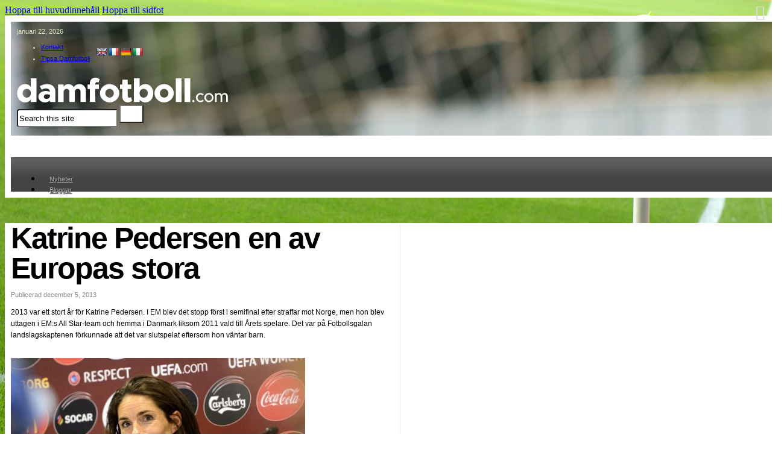

--- FILE ---
content_type: text/html; charset=UTF-8
request_url: https://www.damfotboll.com/nyheter/arkiv/katrine-pedersen-en-av-europas-stora
body_size: 26079
content:
<!DOCTYPE html>
<html lang="sv-SE" prefix="og: https://ogp.me/ns#">
<head>
<meta charset="UTF-8">
<meta name="viewport" content="width=device-width, initial-scale=1">

<!-- Sökmotoroptimering av Rank Math PRO – https://rankmath.com/ -->
<title>Katrine Pedersen en av Europas stora - Damfotboll.com</title>
<meta name="description" content="– Jag har tillbringat över halva livet med damlandslaget och det är jag stolt över. Ju äldre jag blivit desto mer har jag sett mitt fotbollsliv som ett"/>
<meta name="robots" content="follow, index, max-snippet:-1, max-video-preview:-1, max-image-preview:large"/>
<link rel="canonical" href="https://www.damfotboll.com/nyheter/arkiv/katrine-pedersen-en-av-europas-stora" />
<meta property="og:locale" content="sv_SE" />
<meta property="og:type" content="article" />
<meta property="og:title" content="Katrine Pedersen en av Europas stora - Damfotboll.com" />
<meta property="og:description" content="– Jag har tillbringat över halva livet med damlandslaget och det är jag stolt över. Ju äldre jag blivit desto mer har jag sett mitt fotbollsliv som ett" />
<meta property="og:url" content="https://www.damfotboll.com/nyheter/arkiv/katrine-pedersen-en-av-europas-stora" />
<meta property="og:site_name" content="damfotboll.com" />
<meta property="article:publisher" content="http://www.facebook.com/pages/damfotbollcom/306927505057" />
<meta property="article:tag" content="danmark" />
<meta property="article:tag" content="Katrine Pedersen" />
<meta property="article:tag" content="Stabaek" />
<meta property="article:section" content="Arkiv" />
<meta property="og:updated_time" content="2023-07-13T17:12:17+00:00" />
<meta property="og:image" content="https://www.damfotboll.com/wp-content/uploads/2023/07/katrine_pedersentoppbb.jpg" />
<meta property="og:image:secure_url" content="https://www.damfotboll.com/wp-content/uploads/2023/07/katrine_pedersentoppbb.jpg" />
<meta property="og:image:width" content="488" />
<meta property="og:image:height" content="310" />
<meta property="og:image:alt" content="Katrine Pedersen en av Europas stora" />
<meta property="og:image:type" content="image/jpeg" />
<meta property="article:published_time" content="2013-12-05T00:00:00+00:00" />
<meta property="article:modified_time" content="2023-07-13T17:12:17+00:00" />
<meta name="twitter:card" content="summary_large_image" />
<meta name="twitter:title" content="Katrine Pedersen en av Europas stora - Damfotboll.com" />
<meta name="twitter:description" content="– Jag har tillbringat över halva livet med damlandslaget och det är jag stolt över. Ju äldre jag blivit desto mer har jag sett mitt fotbollsliv som ett" />
<meta name="twitter:site" content="@damfotboll_com" />
<meta name="twitter:creator" content="@damfotboll_com" />
<meta name="twitter:image" content="https://www.damfotboll.com/wp-content/uploads/2023/07/katrine_pedersentoppbb.jpg" />
<meta name="twitter:label1" content="Skriven av" />
<meta name="twitter:data1" content="Editor" />
<meta name="twitter:label2" content="Lästid" />
<meta name="twitter:data2" content="1 minut" />
<script type="application/ld+json" class="rank-math-schema-pro">{"@context":"https://schema.org","@graph":[{"@type":"Organization","@id":"https://www.damfotboll.com/#organization","name":"damfotboll.com","sameAs":["http://www.facebook.com/pages/damfotbollcom/306927505057","https://twitter.com/damfotboll_com"],"logo":{"@type":"ImageObject","@id":"https://www.damfotboll.com/#logo","url":"https://www.damfotboll.com/wp-content/uploads/2023/10/damfotboll-logo-square-green-1.png","contentUrl":"https://www.damfotboll.com/wp-content/uploads/2023/10/damfotboll-logo-square-green-1.png","caption":"damfotboll.com","inLanguage":"sv-SE","width":"420","height":"420"}},{"@type":"WebSite","@id":"https://www.damfotboll.com/#website","url":"https://www.damfotboll.com","name":"damfotboll.com","publisher":{"@id":"https://www.damfotboll.com/#organization"},"inLanguage":"sv-SE"},{"@type":"ImageObject","@id":"https://www.damfotboll.com/wp-content/uploads/2023/07/katrine_pedersentoppbb.jpg","url":"https://www.damfotboll.com/wp-content/uploads/2023/07/katrine_pedersentoppbb.jpg","width":"488","height":"310","inLanguage":"sv-SE"},{"@type":"WebPage","@id":"https://www.damfotboll.com/nyheter/arkiv/katrine-pedersen-en-av-europas-stora#webpage","url":"https://www.damfotboll.com/nyheter/arkiv/katrine-pedersen-en-av-europas-stora","name":"Katrine Pedersen en av Europas stora - Damfotboll.com","datePublished":"2013-12-05T00:00:00+00:00","dateModified":"2023-07-13T17:12:17+00:00","isPartOf":{"@id":"https://www.damfotboll.com/#website"},"primaryImageOfPage":{"@id":"https://www.damfotboll.com/wp-content/uploads/2023/07/katrine_pedersentoppbb.jpg"},"inLanguage":"sv-SE"},{"@type":"Person","@id":"https://www.damfotboll.com/nyheter/arkiv/katrine-pedersen-en-av-europas-stora#author","name":"Editor","image":{"@type":"ImageObject","@id":"https://secure.gravatar.com/avatar/70a1fa32a5eba95bd4ac885185c1e6af48332487ef89cd364b63fe68a623bebd?s=96&amp;d=mm&amp;r=g","url":"https://secure.gravatar.com/avatar/70a1fa32a5eba95bd4ac885185c1e6af48332487ef89cd364b63fe68a623bebd?s=96&amp;d=mm&amp;r=g","caption":"Editor","inLanguage":"sv-SE"},"sameAs":["https://www.damfotboll.com"],"worksFor":{"@id":"https://www.damfotboll.com/#organization"}},{"@type":"BlogPosting","headline":"Katrine Pedersen en av Europas stora - Damfotboll.com","datePublished":"2013-12-05T00:00:00+00:00","dateModified":"2023-07-13T17:12:17+00:00","articleSection":"Arkiv","author":{"@id":"https://www.damfotboll.com/nyheter/arkiv/katrine-pedersen-en-av-europas-stora#author","name":"Editor"},"publisher":{"@id":"https://www.damfotboll.com/#organization"},"description":"\u2013 Jag har tillbringat \u00f6ver halva livet med damlandslaget och det \u00e4r jag stolt \u00f6ver. Ju \u00e4ldre jag blivit desto mer har jag sett mitt fotbollsliv som ett","name":"Katrine Pedersen en av Europas stora - Damfotboll.com","@id":"https://www.damfotboll.com/nyheter/arkiv/katrine-pedersen-en-av-europas-stora#richSnippet","isPartOf":{"@id":"https://www.damfotboll.com/nyheter/arkiv/katrine-pedersen-en-av-europas-stora#webpage"},"image":{"@id":"https://www.damfotboll.com/wp-content/uploads/2023/07/katrine_pedersentoppbb.jpg"},"inLanguage":"sv-SE","mainEntityOfPage":{"@id":"https://www.damfotboll.com/nyheter/arkiv/katrine-pedersen-en-av-europas-stora#webpage"}}]}</script>
<!-- /Rank Math SEO-tillägg för WordPress -->

<link rel='dns-prefetch' href='//translate.google.com' />
<link rel='dns-prefetch' href='//www.googletagmanager.com' />
<link rel="alternate" type="application/rss+xml" title="Damfotboll.com &raquo; Webbflöde" href="https://www.damfotboll.com/feed" />
<link rel="alternate" type="application/rss+xml" title="Damfotboll.com &raquo; Kommentarsflöde" href="https://www.damfotboll.com/comments/feed" />
<link rel="alternate" type="application/rss+xml" title="Damfotboll.com &raquo; Kommentarsflöde för Katrine Pedersen en av Europas stora" href="https://www.damfotboll.com/nyheter/arkiv/katrine-pedersen-en-av-europas-stora/feed" />
<link rel="alternate" title="oEmbed (JSON)" type="application/json+oembed" href="https://www.damfotboll.com/wp-json/oembed/1.0/embed?url=https%3A%2F%2Fwww.damfotboll.com%2Fnyheter%2Farkiv%2Fkatrine-pedersen-en-av-europas-stora" />
<link rel="alternate" title="oEmbed (XML)" type="text/xml+oembed" href="https://www.damfotboll.com/wp-json/oembed/1.0/embed?url=https%3A%2F%2Fwww.damfotboll.com%2Fnyheter%2Farkiv%2Fkatrine-pedersen-en-av-europas-stora&#038;format=xml" />
<style id='wp-img-auto-sizes-contain-inline-css'>
img:is([sizes=auto i],[sizes^="auto," i]){contain-intrinsic-size:3000px 1500px}
/*# sourceURL=wp-img-auto-sizes-contain-inline-css */
</style>
<style id='wp-emoji-styles-inline-css'>

	img.wp-smiley, img.emoji {
		display: inline !important;
		border: none !important;
		box-shadow: none !important;
		height: 1em !important;
		width: 1em !important;
		margin: 0 0.07em !important;
		vertical-align: -0.1em !important;
		background: none !important;
		padding: 0 !important;
	}
/*# sourceURL=wp-emoji-styles-inline-css */
</style>
<style id='classic-theme-styles-inline-css'>
/*! This file is auto-generated */
.wp-block-button__link{color:#fff;background-color:#32373c;border-radius:9999px;box-shadow:none;text-decoration:none;padding:calc(.667em + 2px) calc(1.333em + 2px);font-size:1.125em}.wp-block-file__button{background:#32373c;color:#fff;text-decoration:none}
/*# sourceURL=/wp-includes/css/classic-themes.min.css */
</style>
<link rel='stylesheet' id='google-language-translator-css' href='https://www.damfotboll.com/wp-content/plugins/google-language-translator/css/style.css?ver=6.0.20' media='' />
<link rel='stylesheet' id='wpa-css-css' href='https://www.damfotboll.com/wp-content/plugins/honeypot/includes/css/wpa.css?ver=2.2.14' media='all' />
<link rel='stylesheet' id='bricks-frontend-css' href='https://www.damfotboll.com/wp-content/themes/bricks/assets/css/frontend-layer.min.css?ver=1763033881' media='all' />
<link rel='stylesheet' id='bricks-font-awesome-6-css' href='https://www.damfotboll.com/wp-content/themes/bricks/assets/css/libs/font-awesome-6-layer.min.css?ver=1763033881' media='all' />
<link rel='stylesheet' id='bricks-ionicons-css' href='https://www.damfotboll.com/wp-content/themes/bricks/assets/css/libs/ionicons-layer.min.css?ver=1763033881' media='all' />
<link rel='stylesheet' id='bricks-themify-icons-css' href='https://www.damfotboll.com/wp-content/themes/bricks/assets/css/libs/themify-icons-layer.min.css?ver=1763033881' media='all' />
<style id='bricks-frontend-inline-inline-css'>
:root {}:root {--bricks-color-b15451: #f5f5f5;--bricks-color-510280: #e0e0e0;--bricks-color-6141aa: #9e9e9e;--bricks-color-079274: #616161;--bricks-color-a8deaa: #424242;--bricks-color-d78e7c: #212121;--bricks-color-394094: #ffeb3b;--bricks-color-4204c8: #ffc107;--bricks-color-3a4fd5: #ff9800;--bricks-color-7ab75a: #ff5722;--bricks-color-6756df: #f44336;--bricks-color-ab29da: #9c27b0;--bricks-color-98277b: #2196f3;--bricks-color-bed0af: #03a9f4;--bricks-color-2f41e2: #81D4FA;--bricks-color-28e8e3: #4caf50;--bricks-color-a7a676: #8bc34a;--bricks-color-34bb08: #cddc39;--bricks-color-nggpyi: #000000;--bricks-color-zdcusv: #6b9d00;--bricks-color-wfmwvr: #ffffff;}#brxe-xukayb {color: #e1e3c4; font-size: 11px; font-family: "Arial"; position: relative; left: 0px}@media (max-width: 478px) {#brxe-xukayb {display: none}}#brxe-vaphsg {color: #e1e3c4; font-size: 11px; font-family: "Arial"; line-height: 19px}#brxe-vaphsg .bricks-nav-menu > li {margin-left: 0}#brxe-vaphsg .bricks-nav-menu > li > a {padding-right: 10px}#brxe-vaphsg .bricks-nav-menu > li > .brx-submenu-toggle > * {padding-right: 10px}#brxe-vaphsg .bricks-nav-menu > li:hover > a {text-decoration: underline}#brxe-vaphsg .bricks-nav-menu > li:hover > .brx-submenu-toggle > * {text-decoration: underline}#brxe-kwplqx {width: 70px; margin-right: 10px}#brxe-epjdob {display: flex; align-items: center}#brxe-viynmo {margin-bottom: 10px; flex-direction: row; justify-content: space-between; align-items: center}#brxe-fgiuqq .bricks-site-logo {width: 350px}#brxe-kcjqgb input[type=search] {background-color: var(--bricks-color-wfmwvr); height: 30px; width: 167px; border-top-left-radius: 4px; border-bottom-left-radius: 4px}#brxe-kcjqgb input[type=search]::placeholder {color: var(--bricks-color-nggpyi)}#brxe-kcjqgb button {background-color: var(--bricks-color-wfmwvr); width: 40px; height: 30px}#brxe-kcjqgb .bricks-search-overlay .bricks-search-form {max-width: 167px}#brxe-kcjqgb form {border-radius: 4px; font-size: 13px}@media (max-width: 478px) {#brxe-kcjqgb {margin-top: 32px}#brxe-kcjqgb input[type=search] {width: 100%}#brxe-kcjqgb .bricks-search-overlay .bricks-search-form {max-width: 100%}}#brxe-fzxwia {flex-direction: row; justify-content: space-between; align-self: center !important; align-items: center}@media (max-width: 478px) {#brxe-fzxwia {justify-content: center}}#brxe-pfbfcq {flex-direction: column; background-image: url(https://www.damfotboll.com/wp-content/uploads/2023/07/header.jpg); background-size: cover; padding-top: 10px; padding-right: 10px; padding-bottom: 14px; padding-left: 10px; width: 100%}#brxe-gjvoxe .repeater-item [data-field-id="d59c88"] {margin-top: 20px; margin-right: 0; margin-bottom: 20px; margin-left: 0}#brxe-gjvoxe .bricks-swiper-button-prev {left: 50px}#brxe-gjvoxe .bricks-swiper-button-next {right: 50px}#brxe-gjvoxe .image {height: 170px}#brxe-gjvoxe .overlay-wrapper {height: 170px}#brxe-gjvoxe .swiper-slide {height: 75px}#brxe-gjvoxe .swiper-wrapper {align-items: center}#brxe-vwfjmd {width: 100%; align-items: center; justify-content: center; align-self: center !important; padding-top: 10px; padding-right: 10px; padding-bottom: 10px; padding-left: 10px}@media (max-width: 478px) {#brxe-vwfjmd {padding-top: 10px; padding-right: 10px; padding-bottom: 10px; padding-left: 10px}}@layer bricks {@media (max-width: 767px) {#brxe-cwlrkz .bricks-nav-menu-wrapper { display: none; }#brxe-cwlrkz .bricks-mobile-menu-toggle { display: block; }}}#brxe-cwlrkz .bricks-nav-menu > li {margin-left: 0}#brxe-cwlrkz .bricks-nav-menu > li > a {padding-top: 06px; padding-right: 14px; padding-bottom: 8px; padding-left: 14px; color: #aaaaaa; font-size: 11px; font-family: "Arial"; text-shadow: 1px 1px 1px #333333}#brxe-cwlrkz .bricks-nav-menu > li > .brx-submenu-toggle > * {padding-top: 06px; padding-right: 14px; padding-bottom: 8px; padding-left: 14px; color: #aaaaaa; font-size: 11px; font-family: "Arial"; text-shadow: 1px 1px 1px #333333}#brxe-cwlrkz .bricks-nav-menu > li:hover > a {color: var(--bricks-color-wfmwvr)}#brxe-cwlrkz .bricks-nav-menu > li:hover > .brx-submenu-toggle > * {color: var(--bricks-color-wfmwvr)}#brxe-cwlrkz {margin-bottom: -4px}@media (max-width: 767px) {#brxe-cwlrkz {display: none}}#brxe-qdbjkn .bricks-nav-menu > li {margin-left: 0}#brxe-qdbjkn .bricks-nav-menu > li > a {padding-top: 06px; padding-right: 14px; padding-bottom: 8px; padding-left: 14px; color: #aaaaaa; font-size: 11px; font-family: "Arial"; text-shadow: 1px 1px 1px #333333}#brxe-qdbjkn .bricks-nav-menu > li > .brx-submenu-toggle > * {padding-top: 06px; padding-right: 14px; padding-bottom: 8px; padding-left: 14px; color: #aaaaaa; font-size: 11px; font-family: "Arial"; text-shadow: 1px 1px 1px #333333}#brxe-qdbjkn .bricks-nav-menu > li:hover > a {color: var(--bricks-color-wfmwvr)}#brxe-qdbjkn .bricks-nav-menu > li:hover > .brx-submenu-toggle > * {color: var(--bricks-color-wfmwvr)}#brxe-qdbjkn {margin-bottom: -4px; display: none}@media (max-width: 767px) {#brxe-qdbjkn {display: block; margin-bottom: 0}#brxe-qdbjkn.show-mobile-menu .bricks-mobile-menu-toggle {display: none !important}#brxe-qdbjkn .bricks-mobile-menu-toggle {color: var(--bricks-color-wfmwvr)}}@media (max-width: 478px) {#brxe-qdbjkn .bricks-mobile-menu-wrapper {justify-content: flex-start; align-items: flex-start}#brxe-qdbjkn .bricks-mobile-menu-toggle {color: var(--bricks-color-wfmwvr)}#brxe-qdbjkn.show-mobile-menu .bricks-mobile-menu-toggle {display: none !important}#brxe-qdbjkn .bricks-mobile-menu-wrapper .brx-submenu-toggle {justify-content: flex-start}#brxe-qdbjkn .bricks-mobile-menu-wrapper a {width: auto}#brxe-qdbjkn .bricks-mobile-menu > li > a {padding-right: 30px; padding-bottom: 20px; font-family: "Arial"; font-size: 14px; font-weight: 400; line-height: 16px}#brxe-qdbjkn .bricks-mobile-menu > li > .brx-submenu-toggle > * {padding-right: 30px; padding-bottom: 20px; font-family: "Arial"; font-size: 14px; font-weight: 400; line-height: 16px}#brxe-qdbjkn .bricks-mobile-menu > .menu-item-has-children .brx-submenu-toggle button {color: var(--bricks-color-wfmwvr)}#brxe-qdbjkn .bricks-mobile-menu [aria-current="page"] {color: var(--bricks-color-zdcusv)}#brxe-qdbjkn .bricks-mobile-menu [aria-current="page"] + button {color: var(--bricks-color-zdcusv)}#brxe-qdbjkn .bricks-mobile-menu > .current-menu-item > a {color: var(--bricks-color-zdcusv)}#brxe-qdbjkn .bricks-mobile-menu > .current-menu-parent > a {color: var(--bricks-color-zdcusv)}#brxe-qdbjkn .bricks-mobile-menu > .current-menu-item > .brx-submenu-toggle > * {color: var(--bricks-color-zdcusv)}#brxe-qdbjkn .bricks-mobile-menu > .current-menu-parent > .brx-submenu-toggle > * {color: var(--bricks-color-zdcusv)}#brxe-qdbjkn .bricks-mobile-menu .sub-menu > li > a {font-size: 13px; font-family: "Arial"; line-height: 18px}#brxe-qdbjkn .bricks-mobile-menu .sub-menu > li > .brx-submenu-toggle > * {font-size: 13px; font-family: "Arial"; line-height: 18px}#brxe-qdbjkn .bricks-mobile-menu .sub-menu > .menu-item > a {padding-bottom: 20px}#brxe-qdbjkn .bricks-mobile-menu .sub-menu > .menu-item > .brx-submenu-toggle > * {padding-bottom: 20px}#brxe-qdbjkn {margin-bottom: 0}#brxe-qdbjkn .bricks-nav-menu {flex-direction: column}#brxe-qdbjkn .bricks-mobile-menu .sub-menu > .current-menu-item > a {color: var(--bricks-color-zdcusv)}#brxe-qdbjkn .bricks-mobile-menu .sub-menu > .current-menu-item > .brx-submenu-toggle > * {color: var(--bricks-color-zdcusv)}}#brxe-pnqpis {width: 100%; align-items: flex-start; align-self: center !important; padding-top: 10px; padding-right: 10px; padding-bottom: 10px; padding-left: 10px; justify-content: center; background-color: #424342; height: 37px}@media (max-width: 767px) {#brxe-pnqpis {align-items: flex-end}}@media (max-width: 478px) {#brxe-pnqpis {align-items: flex-end}}@layer bricks {@media (max-width: 767px) {#brxe-yzkjyl .bricks-nav-menu-wrapper { display: none; }#brxe-yzkjyl .bricks-mobile-menu-toggle { display: block; }}}#brxe-yzkjyl .bricks-nav-menu > li {margin-left: 0}#brxe-yzkjyl .bricks-nav-menu > li > a {padding-top: 06px; padding-right: 14px; padding-bottom: 8px; padding-left: 14px; color: #111111; font-size: 11px; font-family: "Arial"; text-shadow: 1px 1px 1px var(--bricks-color-b15451)}#brxe-yzkjyl .bricks-nav-menu > li > .brx-submenu-toggle > * {padding-top: 06px; padding-right: 14px; padding-bottom: 8px; padding-left: 14px; color: #111111; font-size: 11px; font-family: "Arial"; text-shadow: 1px 1px 1px var(--bricks-color-b15451)}#brxe-yzkjyl .bricks-nav-menu > li:hover > a {color: var(--bricks-color-zdcusv)}#brxe-yzkjyl .bricks-nav-menu > li:hover > .brx-submenu-toggle > * {color: var(--bricks-color-zdcusv)}#brxe-yzkjyl .bricks-nav-menu .current-menu-item > a {color: var(--bricks-color-zdcusv)}#brxe-yzkjyl .bricks-nav-menu .current-menu-item > .brx-submenu-toggle > * {color: var(--bricks-color-zdcusv)}#brxe-yzkjyl .bricks-nav-menu > .current-menu-parent > a {color: var(--bricks-color-zdcusv)}#brxe-yzkjyl .bricks-nav-menu > .current-menu-parent > .brx-submenu-toggle > * {color: var(--bricks-color-zdcusv)}#brxe-yzkjyl .bricks-nav-menu > .current-menu-ancestor > a {color: var(--bricks-color-zdcusv)}#brxe-yzkjyl .bricks-nav-menu > .current-menu-ancestor > .brx-submenu-toggle > * {color: var(--bricks-color-zdcusv)}#brxe-qsxhyw {width: 100%; align-items: flex-start; align-self: center !important; padding-top: 10px; padding-right: 10px; padding-bottom: 10px; padding-left: 10px; justify-content: center; height: 37px}@layer bricks {@media (max-width: 767px) {#brxe-iveolv .bricks-nav-menu-wrapper { display: none; }#brxe-iveolv .bricks-mobile-menu-toggle { display: block; }}}#brxe-iveolv .bricks-nav-menu > li {margin-left: 0}#brxe-iveolv .bricks-nav-menu > li > a {padding-top: 06px; padding-right: 14px; padding-bottom: 8px; padding-left: 14px; color: #111111; font-size: 11px; font-family: "Arial"; text-shadow: 1px 1px 1px var(--bricks-color-b15451)}#brxe-iveolv .bricks-nav-menu > li > .brx-submenu-toggle > * {padding-top: 06px; padding-right: 14px; padding-bottom: 8px; padding-left: 14px; color: #111111; font-size: 11px; font-family: "Arial"; text-shadow: 1px 1px 1px var(--bricks-color-b15451)}#brxe-iveolv .bricks-nav-menu > li:hover > a {color: var(--bricks-color-zdcusv)}#brxe-iveolv .bricks-nav-menu > li:hover > .brx-submenu-toggle > * {color: var(--bricks-color-zdcusv)}#brxe-iveolv .bricks-nav-menu .current-menu-item > a {color: var(--bricks-color-zdcusv)}#brxe-iveolv .bricks-nav-menu .current-menu-item > .brx-submenu-toggle > * {color: var(--bricks-color-zdcusv)}#brxe-iveolv .bricks-nav-menu > .current-menu-parent > a {color: var(--bricks-color-zdcusv)}#brxe-iveolv .bricks-nav-menu > .current-menu-parent > .brx-submenu-toggle > * {color: var(--bricks-color-zdcusv)}#brxe-iveolv .bricks-nav-menu > .current-menu-ancestor > a {color: var(--bricks-color-zdcusv)}#brxe-iveolv .bricks-nav-menu > .current-menu-ancestor > .brx-submenu-toggle > * {color: var(--bricks-color-zdcusv)}#brxe-mblpgi {width: 100%; align-items: flex-start; align-self: center !important; padding-top: 10px; padding-right: 10px; padding-bottom: 10px; padding-left: 10px; justify-content: center; height: 37px}#brxe-hpfiit {width: 1270px; background-color: var(--bricks-color-wfmwvr); padding-top: 10px; padding-right: 10px; padding-bottom: 10px; padding-left: 10px}@media (max-width: 478px) {#brxe-hpfiit {padding-top: 0; padding-right: 0; padding-bottom: 0; padding-left: 0}}#brxe-alsqyk {font-size: 50px; font-family: "Arial"; line-height: 1em; letter-spacing: -2px; color: var(--bricks-color-nggpyi); margin-bottom: 10px}#brxe-prtmnx {font-size: 11px; font-family: "Arial"; color: #888888; line-height: 19px; margin-top: 5px; margin-bottom: 10px}#brxe-jpgyef {font-size: 12px; color: var(--bricks-color-nggpyi); font-family: "Arial"; line-height: 19px}#brxe-ssufhm {color: var(--bricks-color-zdcusv); font-size: 11px; font-family: "Arial"; line-height: 16px; margin-top: 20px}#brxe-gpvmxg {margin-top: 20px}#brxe-gpvmxg.horizontal .line {border-top-color: var(--bricks-color-510280)}#brxe-gpvmxg.vertical .line {border-right-color: var(--bricks-color-510280)}#brxe-gpvmxg .icon {color: var(--bricks-color-510280)}#brxe-pckrmu li {margin-top: 20px; margin-right: 8px}#brxe-pckrmu {flex-direction: row}#brxe-mukckb {max-width: 50%; padding-right: 10px; border-right: 1px solid #efefef}#brxe-avmeuv {max-width: 50%; padding-left: 10px}#brxe-kzpscc {flex-direction: row; width: 1270px; padding-right: 10px; padding-bottom: 10px; padding-left: 10px; background-color: var(--bricks-color-wfmwvr); align-self: flex-start !important; align-items: flex-start}#brxe-filgcl {font-size: 16px; font-family: "Arial"; font-weight: 700; color: var(--bricks-color-nggpyi); line-height: 1.2; margin-bottom: 6px}#brxe-rucdry .bricks-nav-menu {flex-direction: column}#brxe-rucdry {padding-left: 0; margin-left: 0}#brxe-rucdry .bricks-nav-menu > li {margin-left: 0}#brxe-rucdry .bricks-nav-menu > li > a {font-size: 11px; font-family: "Arial"; line-height: 19px; color: #6b9d00}#brxe-rucdry .bricks-nav-menu > li > .brx-submenu-toggle > * {font-size: 11px; font-family: "Arial"; line-height: 19px; color: #6b9d00}#brxe-rucdry .bricks-nav-menu > li:hover {margin-left: 0}#brxe-rucdry .bricks-nav-menu > li:hover > a {text-decoration: underline}#brxe-rucdry .bricks-nav-menu > li:hover > .brx-submenu-toggle > * {text-decoration: underline}#brxe-dxsqxr {border-right: 2px solid rgba(97, 97, 97, 0.2); margin-right: 21px}@media (max-width: 767px) {#brxe-dxsqxr {border-style: none}}#brxe-hnlwbo {font-size: 16px; font-family: "Arial"; font-weight: 700; color: var(--bricks-color-nggpyi); line-height: 1.2; margin-bottom: 6px}#brxe-ounfsq .bricks-nav-menu {flex-direction: column}#brxe-ounfsq {padding-left: 0; margin-left: 0}#brxe-ounfsq .bricks-nav-menu > li {margin-left: 0}#brxe-ounfsq .bricks-nav-menu > li > a {font-size: 11px; font-family: "Arial"; line-height: 19px; color: #6b9d00}#brxe-ounfsq .bricks-nav-menu > li > .brx-submenu-toggle > * {font-size: 11px; font-family: "Arial"; line-height: 19px; color: #6b9d00}#brxe-ounfsq .bricks-nav-menu > li:hover {margin-left: 0}#brxe-ounfsq .bricks-nav-menu > li:hover > a {text-decoration: underline}#brxe-ounfsq .bricks-nav-menu > li:hover > .brx-submenu-toggle > * {text-decoration: underline}#brxe-znlecf {border-right: 2px solid rgba(97, 97, 97, 0.2); margin-right: 21px}@media (max-width: 767px) {#brxe-znlecf {margin-top: 10px; border-style: none}}#brxe-epjsto {font-size: 16px; font-family: "Arial"; font-weight: 700; color: var(--bricks-color-nggpyi); line-height: 1.2; margin-bottom: 6px}#brxe-zgeoyp li.has-link a, #brxe-zgeoyp li.no-link {padding-top: 0; padding-right: 0; padding-bottom: 0; padding-left: 0; align-items: center; justify-content: flex-start; font-size: 11px; line-height: 19px; font-family: "Arial"}#brxe-zgeoyp .repeater-item:nth-child(1).has-link a {color: var(--bricks-color-7ab75a)}#brxe-zgeoyp .repeater-item:nth-child(1).no-link {color: var(--bricks-color-7ab75a)}#brxe-zgeoyp .repeater-item:nth-child(2).has-link a {color: var(--bricks-color-7ab75a)}#brxe-zgeoyp .repeater-item:nth-child(2).no-link {color: var(--bricks-color-7ab75a)}#brxe-zgeoyp {flex-direction: column}#brxe-zgeoyp li.has-link a:hover, #brxe-zgeoyp li.no-link:hover {text-decoration: underline}#brxe-xuoraa {border-right: 2px solid rgba(97, 97, 97, 0.2); margin-right: 21px}@media (max-width: 767px) {#brxe-xuoraa {margin-top: 10px; border-style: none}}#brxe-tmbikl {font-size: 16px; font-family: "Arial"; font-weight: 700; color: var(--bricks-color-nggpyi); line-height: 1.2; margin-bottom: 6px}#brxe-xpxxar .bricks-nav-menu {flex-direction: column}#brxe-xpxxar {padding-left: 0; margin-left: 0}#brxe-xpxxar .bricks-nav-menu > li {margin-left: 0}#brxe-xpxxar .bricks-nav-menu > li > a {font-size: 11px; font-family: "Arial"; line-height: 19px; color: #6b9d00}#brxe-xpxxar .bricks-nav-menu > li > .brx-submenu-toggle > * {font-size: 11px; font-family: "Arial"; line-height: 19px; color: #6b9d00}#brxe-xpxxar .bricks-nav-menu > li:hover {margin-left: 0}#brxe-xpxxar .bricks-nav-menu > li:hover > a {text-decoration: underline}#brxe-xpxxar .bricks-nav-menu > li:hover > .brx-submenu-toggle > * {text-decoration: underline}#brxe-idvcni {border-right: 2px solid rgba(97, 97, 97, 0.2); margin-right: 21px}@media (max-width: 767px) {#brxe-idvcni {margin-top: 10px; border-style: none}}#brxe-mzsnvm {font-size: 16px; font-family: "Arial"; font-weight: 700; color: var(--bricks-color-nggpyi); line-height: 1.2; margin-bottom: 6px}#brxe-ematgf .bricks-nav-menu {flex-direction: column}#brxe-ematgf {padding-left: 0; margin-left: 0}#brxe-ematgf .bricks-nav-menu > li {margin-left: 0}#brxe-ematgf .bricks-nav-menu > li > a {font-size: 11px; font-family: "Arial"; line-height: 19px; color: #6b9d00}#brxe-ematgf .bricks-nav-menu > li > .brx-submenu-toggle > * {font-size: 11px; font-family: "Arial"; line-height: 19px; color: #6b9d00}#brxe-ematgf .bricks-nav-menu > li:hover {margin-left: 0}#brxe-ematgf .bricks-nav-menu > li:hover > a {text-decoration: underline}#brxe-ematgf .bricks-nav-menu > li:hover > .brx-submenu-toggle > * {text-decoration: underline}#brxe-ivahcv {border-color: var(--bricks-color-079274); margin-right: 21px}@media (max-width: 767px) {#brxe-ivahcv {margin-top: 10px; border-style: none}}#brxe-ksfrrm {flex-direction: row; background-color: var(--bricks-color-wfmwvr); background-image: url(https://www.damfotboll.com/wp-content/uploads/2023/07/group-references.gif); background-size: contain; padding-top: 10px; padding-right: 10px; padding-bottom: 10px; padding-left: 10px; border: 1px solid #dddddd; width: 1270px; align-items: stretch}@layer bricks {@media (max-width: 767px) {#brxe-fcxebs .bricks-nav-menu-wrapper { display: none; }#brxe-fcxebs .bricks-mobile-menu-toggle { display: block; }}}#brxe-fcxebs .bricks-nav-menu > li {margin-left: 0}#brxe-fcxebs .bricks-nav-menu > li > a {padding-right: 8px; padding-left: 8px; font-size: 11px; font-family: "Arial"; font-weight: 700; line-height: 19px; color: #222222; border-right: 1px solid #dddddd}#brxe-fcxebs .bricks-nav-menu > li > .brx-submenu-toggle > * {padding-right: 8px; padding-left: 8px; font-size: 11px; font-family: "Arial"; font-weight: 700; line-height: 19px; color: #222222}#brxe-fcxebs .bricks-nav-menu > li > .brx-submenu-toggle {border-right: 1px solid #dddddd}#brxe-fcxebs {margin-left: -8px}#brxe-kvwwkr {width: 100%}#brxe-znyrsh {width: 1270px; padding-top: 8px; padding-right: 10px; padding-bottom: 8px; padding-left: 10px; background-color: var(--bricks-color-wfmwvr)}@media (max-width: 767px) {#brxe-znyrsh {display: none}}@layer bricks {@media (max-width: 767px) {#brxe-bqmvbg .bricks-nav-menu-wrapper { display: none; }#brxe-bqmvbg .bricks-mobile-menu-toggle { display: block; }}}#brxe-bqmvbg .bricks-nav-menu > li {margin-left: 0}#brxe-bqmvbg .bricks-nav-menu > li > a {color: var(--bricks-color-wfmwvr); font-size: 11px; font-family: "Arial"; line-height: 19px; padding-right: 10px}#brxe-bqmvbg .bricks-nav-menu > li > .brx-submenu-toggle > * {color: var(--bricks-color-wfmwvr); font-size: 11px; font-family: "Arial"; line-height: 19px; padding-right: 10px}#brxe-bqmvbg .bricks-nav-menu > li:hover > a {color: var(--bricks-color-wfmwvr); text-decoration: underline}#brxe-bqmvbg .bricks-nav-menu > li:hover > .brx-submenu-toggle > * {color: var(--bricks-color-wfmwvr); text-decoration: underline}#brxe-bqmvbg .bricks-nav-menu > li:hover {margin-left: 0}#brxe-bqmvbg {font-family: "Arial"; font-size: 11px}@media (max-width: 767px) {#brxe-bqmvbg {display: none}}#brxe-fzsmzn {font-size: 11px; font-family: "Arial"; line-height: 19px; color: #bbbbbb}#brxe-jzikwc {flex-direction: row; align-items: center; width: 100%; justify-content: space-between; background-color: #5c625d; padding-top: 8px; padding-right: 10px; padding-bottom: 8px; padding-left: 10px}#brxe-adlsbx {flex-direction: row; width: 1270px; background-color: var(--bricks-color-wfmwvr); padding-bottom: 11px}
/*# sourceURL=bricks-frontend-inline-inline-css */
</style>
<script src="https://www.damfotboll.com/wp-includes/js/jquery/jquery.min.js?ver=3.7.1" id="jquery-core-js"></script>
<script src="https://www.damfotboll.com/wp-includes/js/jquery/jquery-migrate.min.js?ver=3.4.1" id="jquery-migrate-js"></script>

<!-- Kodblock för ”Google-tagg (gtag.js)” tillagt av Site Kit -->
<!-- Kodblock för ”Google Analytics” tillagt av Site Kit -->
<script src="https://www.googletagmanager.com/gtag/js?id=GT-NNSC6DDW" id="google_gtagjs-js" async></script>
<script id="google_gtagjs-js-after">
window.dataLayer = window.dataLayer || [];function gtag(){dataLayer.push(arguments);}
gtag("set","linker",{"domains":["www.damfotboll.com"]});
gtag("js", new Date());
gtag("set", "developer_id.dZTNiMT", true);
gtag("config", "GT-NNSC6DDW");
//# sourceURL=google_gtagjs-js-after
</script>
<link rel="https://api.w.org/" href="https://www.damfotboll.com/wp-json/" /><link rel="alternate" title="JSON" type="application/json" href="https://www.damfotboll.com/wp-json/wp/v2/posts/4173" /><link rel="EditURI" type="application/rsd+xml" title="RSD" href="https://www.damfotboll.com/xmlrpc.php?rsd" />
<meta name="generator" content="WordPress 6.9" />
<link rel='shortlink' href='https://www.damfotboll.com/?p=4173' />
<style>.goog-te-gadget{margin-top:2px!important;}p.hello{font-size:12px;color:#666;}div.skiptranslate.goog-te-gadget{display:inline!important;}#google_language_translator{clear:both;}#flags{width:165px;}#flags a{display:inline-block;margin-right:2px;}#google_language_translator a{display:none!important;}div.skiptranslate.goog-te-gadget{display:inline!important;}.goog-te-gadget{color:transparent!important;}.goog-te-gadget{font-size:0px!important;}.goog-branding{display:none;}.goog-tooltip{display: none!important;}.goog-tooltip:hover{display: none!important;}.goog-text-highlight{background-color:transparent!important;border:none!important;box-shadow:none!important;}#google_language_translator select.goog-te-combo{color:#32373c;}div.skiptranslate{display:none!important;}body{top:0px!important;}#goog-gt-{display:none!important;}font font{background-color:transparent!important;box-shadow:none!important;position:initial!important;}#glt-translate-trigger{left:20px;right:auto;}#glt-translate-trigger > span{color:#ffffff;}#glt-translate-trigger{background:#f89406;}</style><meta name="generator" content="Site Kit by Google 1.167.0" /><link rel="icon" href="https://www.damfotboll.com/wp-content/uploads/2023/10/cropped-damfotboll-logo-ball-only-32x32.png" sizes="32x32" />
<link rel="icon" href="https://www.damfotboll.com/wp-content/uploads/2023/10/cropped-damfotboll-logo-ball-only-192x192.png" sizes="192x192" />
<link rel="apple-touch-icon" href="https://www.damfotboll.com/wp-content/uploads/2023/10/cropped-damfotboll-logo-ball-only-180x180.png" />
<meta name="msapplication-TileImage" content="https://www.damfotboll.com/wp-content/uploads/2023/10/cropped-damfotboll-logo-ball-only-270x270.png" />
		<style id="wp-custom-css">
			body {    background-image: url(/wp-content/uploads/2023/07/bg_2.jpg);    background-repeat: no-repeat;    background-size: cover; background-attachment: fixed;}#google_language_translator {    display: none;}#brxe-gjvoxe.brxe-carousel .swiper-autoheight .image {    height: 75px !important;    width: auto;}#brxe-pnqpis {    background: #424342 url(/wp-content/uploads/2023/07/nav.gif) repeat-x 0 0;}#brxe-kcjqgb .bricks-search-icon {    border-radius: 0 4px 4px 0;}#brxe-cwlrkz ul li {    background: transparent url(/wp-content/uploads/2023/07/nav-pipe.gif) no-repeat 100% 7px;}#brxe-fcxebs ul li:last-child a {
  border: none;
}#brxe-fobpeq ul li h3.dynamic {    width: 100%;}#brxe-ycaxzw a {    font-style: italic;    color: #7db701;}#brxe-qsxhyw, #brxe-mblpgi {    background: #dfdfdf url(/wp-content/uploads/2023/07/subnav.gif) repeat-x bottom left;}#brxe-cwlrkz li.current_page_item, #brxe-cwlrkz li.current-menu-item { background: #dfdfdf url(/wp-content/uploads/2023/07/nav-active-left.gif) no-repeat top left;}
#brxe-cwlrkz li.current_page_item a, #brxe-cwlrkz li.current_page_item a:hover, #brxe-cwlrkz li.current-menu-item a, #brxe-cwlrkz li.current-menu-item a:hover { color: #111; text-shadow: #fff 1px 1px 1px; font-weight: bold;}#brxe-zgeoyp span {    color: #6b9d00;}#brxe-fobpeq ul li h3.dynamic::before {content: "\f4b3";color: #EDD4C4;background: #C24F05;border-radius: 100%;font-family: Ionicons;left: 10px;height: 49px;width: 49px;font-style: normal;font-size: 34px;position: absolute;top: 50%;transform: translateY(-50%);}#brxe-fobpeq ul li h3.dynamic {    width: 100%;    position: relative;    display: flex;    align-items: center;    justify-content: center;    min-height: 10px;}.image-caption.clear {    display: flex;    justify-content: space-between;text-align: right;color: #999;font-size: 10px;}.bricks-pagination {    background: #424342 url(/wp-content/uploads/2023/07/nav.gif) repeat-x 0 0;    margin-top: 10px;    font-size: 10px;    text-transform: uppercase;    -moz-border-radius: 3px;    -webkit-border-radius: 3px;}.bricks-pagination ul li a, .bricks-pagination ul li span {    padding: 0 8px; border-radius: 4px;}.bricks-pagination {    padding: 4px;} .bricks-layout-wrapper[data-layout="list"].image-position-right .bricks-layout-inner > * {    flex-basis: 100%;}#brxe-tmwqjo .repeater-item [data-field-id="uuvxxw"] {    padding-right: 20px;}.bricks-layout-wrapper.image-position-right .image-wrapper {    margin-top: 16px;}#brxe-dsdooj .bricks-layout-item {    padding-right: 0 !important;}.brxe-post-content a {
  color: #7db701;
}.brxe-post-content a:hover {
  text-decoration: underline;
}.field-item.odd a::before {
  content: '►';
  color: #FFF;
  background: #7db701;
  border-radius: 100%;
  padding: 1px;
  margin-right: 4px;
}#brxe-szrzlt .image-wrapper.bricks-ratio-16-9 {
  width: 100%;
  height: 100px;
}#brxe-szrzlt .image-wrapper.bricks-ratio-16-9 {
  padding-top: 100px !important;
}#brxe-szrzlt .image-wrapper.bricks-ratio-16-9 .image {
margin: 4px !important;
}a:focus {
  outline: none!important;
}#brxe-qsxhyw, #brxe-mblpgi {
display: none;
}#brxe-kzgram {
  padding: 10px;
}#brxe-kzgram .bricks-layout-inner::after {
  content: "\f4b3";
  color: #DCDCDC;
  font-family: Ionicons;
  right: 12px;
  font-style: normal;
  font-size: 25px;
  position: absolute;
  top: 20px;
  transform: translateY(-50%);
}#brxe-kzgram .content-wrapper, #brxe-ogbodv .content-wrapper {
  flex-basis: 65%;
}
#brxe-iabokp a {
  color: #FFF;
}
#brxe-iabokp h3 {
  width: 100%;
}
#brxe-rplugo .content-wrapper {
  align-items: center;
}
#brxe-hpfiit {
  overflow: hidden;
}
.field-field-gallery-image .field-item {
  margin-top: 16px;
}
.field-item.odd img {
  margin-top: 16px;
}
#brxe-vhnuog a {
  color: #6b9d00;
}
#brxe-vhnuog a:hover {
  text-decoration: underline;
}
@media (max-width: 767px) {
#brx-content > section {
flex-direction: column!important;
padding-top: 20px;
}
#brx-content > section .brxe-container {
max-width: 100%!important;
padding: 0;
}
#brxe-ycaxzw {
  margin-top: 20px;
}
}
@media (min-width: 768px) {
body.home #brxe-mblpgi, 
body.page-id-53903 #brxe-mblpgi,
body.page-id-53905 #brxe-mblpgi,
body.page-id-53907 #brxe-mblpgi,
body.page-id-53909 #brxe-mblpgi,
body.page-id-53911 #brxe-mblpgi,
body.page-id-53916 #brxe-mblpgi,
body.page-id-53914 #brxe-mblpgi {
display: flex!important;
}
body.page-id-53442 #brxe-qsxhyw,
body.page-id-53472 #brxe-qsxhyw,
body.page-id-53428 #brxe-qsxhyw,
body.page-id-53421 #brxe-qsxhyw,
body.page-id-53494 #brxe-qsxhyw {
display: flex!important;
}
}
@media (min-width: 470px) and (max-width: 650px) { 
#brxe-kcjqgb {
  margin-top: 30px;
}
}
.profile-description li {
  list-style: none;
}
.profile-description .item-list ul {
  padding: 0;
}
.profile-description .views-field-title {
  font-size: 24px;
  font-weight: bold;
  letter-spacing: -2px;
}
.profile-description .views-row > div:not(.views-field-title) {
  display: flex;
  column-gap: 10px;
  border-top: 1px solid #eee;
  padding: 5px;
}
.profile-description .views-field-title {
  margin-bottom: 16px;
}
.medlem .profile.clear {
  display: flex;
  column-gap: 20px;
}
.single-medlem #content-header {
  display: none;
}
.views-row.views-row-1.views-row-odd.views-row-first.views-row-last.clear-block.clear > div:not(.views-field-picture) {
    display: none;
}		</style>
		
<meta property="og:url" content="https://www.damfotboll.com/nyheter/arkiv/katrine-pedersen-en-av-europas-stora/" />
<meta property="og:site_name" content="Damfotboll.com" />
<meta property="og:title" content="Katrine Pedersen en av Europas stora" />
<meta property="og:description" content="2013 var ett stort år för Katrine Pedersen. I EM blev det stopp först i semifinal efter straffar mot Norge, men hon blev uttagen i EM:s All Star-team och hemma i Danmark liksom 2011 vald till Årets spelare. Det var på Fotbollsgalan landslagskaptenen förkunnade att det var slutspelat eftersom hon väntar barn. Danmarks mesta landslagsspelare, [&hellip;]" />
<meta property="og:image" content="https://www.damfotboll.com/wp-content/uploads/2023/07/katrine_pedersentoppbb.jpg" />
<meta property="og:type" content="article" />
<noscript><style id="rocket-lazyload-nojs-css">.rll-youtube-player, [data-lazy-src]{display:none !important;}</style></noscript><style id='wp-block-heading-inline-css'>
h1:where(.wp-block-heading).has-background,h2:where(.wp-block-heading).has-background,h3:where(.wp-block-heading).has-background,h4:where(.wp-block-heading).has-background,h5:where(.wp-block-heading).has-background,h6:where(.wp-block-heading).has-background{padding:1.25em 2.375em}h1.has-text-align-left[style*=writing-mode]:where([style*=vertical-lr]),h1.has-text-align-right[style*=writing-mode]:where([style*=vertical-rl]),h2.has-text-align-left[style*=writing-mode]:where([style*=vertical-lr]),h2.has-text-align-right[style*=writing-mode]:where([style*=vertical-rl]),h3.has-text-align-left[style*=writing-mode]:where([style*=vertical-lr]),h3.has-text-align-right[style*=writing-mode]:where([style*=vertical-rl]),h4.has-text-align-left[style*=writing-mode]:where([style*=vertical-lr]),h4.has-text-align-right[style*=writing-mode]:where([style*=vertical-rl]),h5.has-text-align-left[style*=writing-mode]:where([style*=vertical-lr]),h5.has-text-align-right[style*=writing-mode]:where([style*=vertical-rl]),h6.has-text-align-left[style*=writing-mode]:where([style*=vertical-lr]),h6.has-text-align-right[style*=writing-mode]:where([style*=vertical-rl]){rotate:180deg}
/*# sourceURL=https://www.damfotboll.com/wp-includes/blocks/heading/style.min.css */
</style>
<style id='wp-block-paragraph-inline-css'>
.is-small-text{font-size:.875em}.is-regular-text{font-size:1em}.is-large-text{font-size:2.25em}.is-larger-text{font-size:3em}.has-drop-cap:not(:focus):first-letter{float:left;font-size:8.4em;font-style:normal;font-weight:100;line-height:.68;margin:.05em .1em 0 0;text-transform:uppercase}body.rtl .has-drop-cap:not(:focus):first-letter{float:none;margin-left:.1em}p.has-drop-cap.has-background{overflow:hidden}:root :where(p.has-background){padding:1.25em 2.375em}:where(p.has-text-color:not(.has-link-color)) a{color:inherit}p.has-text-align-left[style*="writing-mode:vertical-lr"],p.has-text-align-right[style*="writing-mode:vertical-rl"]{rotate:180deg}
/*# sourceURL=https://www.damfotboll.com/wp-includes/blocks/paragraph/style.min.css */
</style>
<style id='global-styles-inline-css'>
:root{--wp--preset--aspect-ratio--square: 1;--wp--preset--aspect-ratio--4-3: 4/3;--wp--preset--aspect-ratio--3-4: 3/4;--wp--preset--aspect-ratio--3-2: 3/2;--wp--preset--aspect-ratio--2-3: 2/3;--wp--preset--aspect-ratio--16-9: 16/9;--wp--preset--aspect-ratio--9-16: 9/16;--wp--preset--color--black: #000000;--wp--preset--color--cyan-bluish-gray: #abb8c3;--wp--preset--color--white: #ffffff;--wp--preset--color--pale-pink: #f78da7;--wp--preset--color--vivid-red: #cf2e2e;--wp--preset--color--luminous-vivid-orange: #ff6900;--wp--preset--color--luminous-vivid-amber: #fcb900;--wp--preset--color--light-green-cyan: #7bdcb5;--wp--preset--color--vivid-green-cyan: #00d084;--wp--preset--color--pale-cyan-blue: #8ed1fc;--wp--preset--color--vivid-cyan-blue: #0693e3;--wp--preset--color--vivid-purple: #9b51e0;--wp--preset--gradient--vivid-cyan-blue-to-vivid-purple: linear-gradient(135deg,rgb(6,147,227) 0%,rgb(155,81,224) 100%);--wp--preset--gradient--light-green-cyan-to-vivid-green-cyan: linear-gradient(135deg,rgb(122,220,180) 0%,rgb(0,208,130) 100%);--wp--preset--gradient--luminous-vivid-amber-to-luminous-vivid-orange: linear-gradient(135deg,rgb(252,185,0) 0%,rgb(255,105,0) 100%);--wp--preset--gradient--luminous-vivid-orange-to-vivid-red: linear-gradient(135deg,rgb(255,105,0) 0%,rgb(207,46,46) 100%);--wp--preset--gradient--very-light-gray-to-cyan-bluish-gray: linear-gradient(135deg,rgb(238,238,238) 0%,rgb(169,184,195) 100%);--wp--preset--gradient--cool-to-warm-spectrum: linear-gradient(135deg,rgb(74,234,220) 0%,rgb(151,120,209) 20%,rgb(207,42,186) 40%,rgb(238,44,130) 60%,rgb(251,105,98) 80%,rgb(254,248,76) 100%);--wp--preset--gradient--blush-light-purple: linear-gradient(135deg,rgb(255,206,236) 0%,rgb(152,150,240) 100%);--wp--preset--gradient--blush-bordeaux: linear-gradient(135deg,rgb(254,205,165) 0%,rgb(254,45,45) 50%,rgb(107,0,62) 100%);--wp--preset--gradient--luminous-dusk: linear-gradient(135deg,rgb(255,203,112) 0%,rgb(199,81,192) 50%,rgb(65,88,208) 100%);--wp--preset--gradient--pale-ocean: linear-gradient(135deg,rgb(255,245,203) 0%,rgb(182,227,212) 50%,rgb(51,167,181) 100%);--wp--preset--gradient--electric-grass: linear-gradient(135deg,rgb(202,248,128) 0%,rgb(113,206,126) 100%);--wp--preset--gradient--midnight: linear-gradient(135deg,rgb(2,3,129) 0%,rgb(40,116,252) 100%);--wp--preset--font-size--small: 13px;--wp--preset--font-size--medium: 20px;--wp--preset--font-size--large: 36px;--wp--preset--font-size--x-large: 42px;--wp--preset--spacing--20: 0.44rem;--wp--preset--spacing--30: 0.67rem;--wp--preset--spacing--40: 1rem;--wp--preset--spacing--50: 1.5rem;--wp--preset--spacing--60: 2.25rem;--wp--preset--spacing--70: 3.38rem;--wp--preset--spacing--80: 5.06rem;--wp--preset--shadow--natural: 6px 6px 9px rgba(0, 0, 0, 0.2);--wp--preset--shadow--deep: 12px 12px 50px rgba(0, 0, 0, 0.4);--wp--preset--shadow--sharp: 6px 6px 0px rgba(0, 0, 0, 0.2);--wp--preset--shadow--outlined: 6px 6px 0px -3px rgb(255, 255, 255), 6px 6px rgb(0, 0, 0);--wp--preset--shadow--crisp: 6px 6px 0px rgb(0, 0, 0);}:where(.is-layout-flex){gap: 0.5em;}:where(.is-layout-grid){gap: 0.5em;}body .is-layout-flex{display: flex;}.is-layout-flex{flex-wrap: wrap;align-items: center;}.is-layout-flex > :is(*, div){margin: 0;}body .is-layout-grid{display: grid;}.is-layout-grid > :is(*, div){margin: 0;}:where(.wp-block-columns.is-layout-flex){gap: 2em;}:where(.wp-block-columns.is-layout-grid){gap: 2em;}:where(.wp-block-post-template.is-layout-flex){gap: 1.25em;}:where(.wp-block-post-template.is-layout-grid){gap: 1.25em;}.has-black-color{color: var(--wp--preset--color--black) !important;}.has-cyan-bluish-gray-color{color: var(--wp--preset--color--cyan-bluish-gray) !important;}.has-white-color{color: var(--wp--preset--color--white) !important;}.has-pale-pink-color{color: var(--wp--preset--color--pale-pink) !important;}.has-vivid-red-color{color: var(--wp--preset--color--vivid-red) !important;}.has-luminous-vivid-orange-color{color: var(--wp--preset--color--luminous-vivid-orange) !important;}.has-luminous-vivid-amber-color{color: var(--wp--preset--color--luminous-vivid-amber) !important;}.has-light-green-cyan-color{color: var(--wp--preset--color--light-green-cyan) !important;}.has-vivid-green-cyan-color{color: var(--wp--preset--color--vivid-green-cyan) !important;}.has-pale-cyan-blue-color{color: var(--wp--preset--color--pale-cyan-blue) !important;}.has-vivid-cyan-blue-color{color: var(--wp--preset--color--vivid-cyan-blue) !important;}.has-vivid-purple-color{color: var(--wp--preset--color--vivid-purple) !important;}.has-black-background-color{background-color: var(--wp--preset--color--black) !important;}.has-cyan-bluish-gray-background-color{background-color: var(--wp--preset--color--cyan-bluish-gray) !important;}.has-white-background-color{background-color: var(--wp--preset--color--white) !important;}.has-pale-pink-background-color{background-color: var(--wp--preset--color--pale-pink) !important;}.has-vivid-red-background-color{background-color: var(--wp--preset--color--vivid-red) !important;}.has-luminous-vivid-orange-background-color{background-color: var(--wp--preset--color--luminous-vivid-orange) !important;}.has-luminous-vivid-amber-background-color{background-color: var(--wp--preset--color--luminous-vivid-amber) !important;}.has-light-green-cyan-background-color{background-color: var(--wp--preset--color--light-green-cyan) !important;}.has-vivid-green-cyan-background-color{background-color: var(--wp--preset--color--vivid-green-cyan) !important;}.has-pale-cyan-blue-background-color{background-color: var(--wp--preset--color--pale-cyan-blue) !important;}.has-vivid-cyan-blue-background-color{background-color: var(--wp--preset--color--vivid-cyan-blue) !important;}.has-vivid-purple-background-color{background-color: var(--wp--preset--color--vivid-purple) !important;}.has-black-border-color{border-color: var(--wp--preset--color--black) !important;}.has-cyan-bluish-gray-border-color{border-color: var(--wp--preset--color--cyan-bluish-gray) !important;}.has-white-border-color{border-color: var(--wp--preset--color--white) !important;}.has-pale-pink-border-color{border-color: var(--wp--preset--color--pale-pink) !important;}.has-vivid-red-border-color{border-color: var(--wp--preset--color--vivid-red) !important;}.has-luminous-vivid-orange-border-color{border-color: var(--wp--preset--color--luminous-vivid-orange) !important;}.has-luminous-vivid-amber-border-color{border-color: var(--wp--preset--color--luminous-vivid-amber) !important;}.has-light-green-cyan-border-color{border-color: var(--wp--preset--color--light-green-cyan) !important;}.has-vivid-green-cyan-border-color{border-color: var(--wp--preset--color--vivid-green-cyan) !important;}.has-pale-cyan-blue-border-color{border-color: var(--wp--preset--color--pale-cyan-blue) !important;}.has-vivid-cyan-blue-border-color{border-color: var(--wp--preset--color--vivid-cyan-blue) !important;}.has-vivid-purple-border-color{border-color: var(--wp--preset--color--vivid-purple) !important;}.has-vivid-cyan-blue-to-vivid-purple-gradient-background{background: var(--wp--preset--gradient--vivid-cyan-blue-to-vivid-purple) !important;}.has-light-green-cyan-to-vivid-green-cyan-gradient-background{background: var(--wp--preset--gradient--light-green-cyan-to-vivid-green-cyan) !important;}.has-luminous-vivid-amber-to-luminous-vivid-orange-gradient-background{background: var(--wp--preset--gradient--luminous-vivid-amber-to-luminous-vivid-orange) !important;}.has-luminous-vivid-orange-to-vivid-red-gradient-background{background: var(--wp--preset--gradient--luminous-vivid-orange-to-vivid-red) !important;}.has-very-light-gray-to-cyan-bluish-gray-gradient-background{background: var(--wp--preset--gradient--very-light-gray-to-cyan-bluish-gray) !important;}.has-cool-to-warm-spectrum-gradient-background{background: var(--wp--preset--gradient--cool-to-warm-spectrum) !important;}.has-blush-light-purple-gradient-background{background: var(--wp--preset--gradient--blush-light-purple) !important;}.has-blush-bordeaux-gradient-background{background: var(--wp--preset--gradient--blush-bordeaux) !important;}.has-luminous-dusk-gradient-background{background: var(--wp--preset--gradient--luminous-dusk) !important;}.has-pale-ocean-gradient-background{background: var(--wp--preset--gradient--pale-ocean) !important;}.has-electric-grass-gradient-background{background: var(--wp--preset--gradient--electric-grass) !important;}.has-midnight-gradient-background{background: var(--wp--preset--gradient--midnight) !important;}.has-small-font-size{font-size: var(--wp--preset--font-size--small) !important;}.has-medium-font-size{font-size: var(--wp--preset--font-size--medium) !important;}.has-large-font-size{font-size: var(--wp--preset--font-size--large) !important;}.has-x-large-font-size{font-size: var(--wp--preset--font-size--x-large) !important;}
/*# sourceURL=global-styles-inline-css */
</style>
<link rel='stylesheet' id='bricks-swiper-css' href='https://www.damfotboll.com/wp-content/themes/bricks/assets/css/libs/swiper-layer.min.css?ver=1763033881' media='all' />
<style id='wp-block-library-inline-css'>
:root{--wp-block-synced-color:#7a00df;--wp-block-synced-color--rgb:122,0,223;--wp-bound-block-color:var(--wp-block-synced-color);--wp-editor-canvas-background:#ddd;--wp-admin-theme-color:#007cba;--wp-admin-theme-color--rgb:0,124,186;--wp-admin-theme-color-darker-10:#006ba1;--wp-admin-theme-color-darker-10--rgb:0,107,160.5;--wp-admin-theme-color-darker-20:#005a87;--wp-admin-theme-color-darker-20--rgb:0,90,135;--wp-admin-border-width-focus:2px}@media (min-resolution:192dpi){:root{--wp-admin-border-width-focus:1.5px}}.wp-element-button{cursor:pointer}:root .has-very-light-gray-background-color{background-color:#eee}:root .has-very-dark-gray-background-color{background-color:#313131}:root .has-very-light-gray-color{color:#eee}:root .has-very-dark-gray-color{color:#313131}:root .has-vivid-green-cyan-to-vivid-cyan-blue-gradient-background{background:linear-gradient(135deg,#00d084,#0693e3)}:root .has-purple-crush-gradient-background{background:linear-gradient(135deg,#34e2e4,#4721fb 50%,#ab1dfe)}:root .has-hazy-dawn-gradient-background{background:linear-gradient(135deg,#faaca8,#dad0ec)}:root .has-subdued-olive-gradient-background{background:linear-gradient(135deg,#fafae1,#67a671)}:root .has-atomic-cream-gradient-background{background:linear-gradient(135deg,#fdd79a,#004a59)}:root .has-nightshade-gradient-background{background:linear-gradient(135deg,#330968,#31cdcf)}:root .has-midnight-gradient-background{background:linear-gradient(135deg,#020381,#2874fc)}:root{--wp--preset--font-size--normal:16px;--wp--preset--font-size--huge:42px}.has-regular-font-size{font-size:1em}.has-larger-font-size{font-size:2.625em}.has-normal-font-size{font-size:var(--wp--preset--font-size--normal)}.has-huge-font-size{font-size:var(--wp--preset--font-size--huge)}.has-text-align-center{text-align:center}.has-text-align-left{text-align:left}.has-text-align-right{text-align:right}.has-fit-text{white-space:nowrap!important}#end-resizable-editor-section{display:none}.aligncenter{clear:both}.items-justified-left{justify-content:flex-start}.items-justified-center{justify-content:center}.items-justified-right{justify-content:flex-end}.items-justified-space-between{justify-content:space-between}.screen-reader-text{border:0;clip-path:inset(50%);height:1px;margin:-1px;overflow:hidden;padding:0;position:absolute;width:1px;word-wrap:normal!important}.screen-reader-text:focus{background-color:#ddd;clip-path:none;color:#444;display:block;font-size:1em;height:auto;left:5px;line-height:normal;padding:15px 23px 14px;text-decoration:none;top:5px;width:auto;z-index:100000}html :where(.has-border-color){border-style:solid}html :where([style*=border-top-color]){border-top-style:solid}html :where([style*=border-right-color]){border-right-style:solid}html :where([style*=border-bottom-color]){border-bottom-style:solid}html :where([style*=border-left-color]){border-left-style:solid}html :where([style*=border-width]){border-style:solid}html :where([style*=border-top-width]){border-top-style:solid}html :where([style*=border-right-width]){border-right-style:solid}html :where([style*=border-bottom-width]){border-bottom-style:solid}html :where([style*=border-left-width]){border-left-style:solid}html :where(img[class*=wp-image-]){height:auto;max-width:100%}:where(figure){margin:0 0 1em}html :where(.is-position-sticky){--wp-admin--admin-bar--position-offset:var(--wp-admin--admin-bar--height,0px)}@media screen and (max-width:600px){html :where(.is-position-sticky){--wp-admin--admin-bar--position-offset:0px}}
:where(figure) { margin: 0; }
/*wp_block_styles_on_demand_placeholder:6972acd295943*/
/*# sourceURL=wp-block-library-inline-css */
</style>
<link rel='stylesheet' id='bricks-google-fonts-css' href='https://fonts.googleapis.com/css2?family=Kaushan+Script:ital,wght@0,400;1,400&#038;display=swap&#038;family=Open+Sans:ital,wght@0,300;0,400;0,500;0,600;0,700;0,800;1,300;1,400;1,500;1,600;1,700;1,800&#038;display=swap&#038;family=Roboto+Condensed:ital,wght@0,100;0,200;0,300;0,400;0,500;0,600;0,700;0,800;0,900;1,100;1,200;1,300;1,400;1,500;1,600;1,700;1,800;1,900&#038;display=swap' media='all' />
<style id='bricks-dynamic-data-inline-css'>

/* TEMPLATE SHORTCODE CSS (ID: 53175) */

/* BREAKPOINT: Dator (BASE) */
#brxe-hmskrq {background-color: #e25f0d; align-self: stretch; color: var(--bricks-color-wfmwvr); font-family: "Roboto Condensed"; text-transform: uppercase; font-size: 13px; font-weight: 400; text-align: center; padding-top: 2px; padding-right: 2px; padding-bottom: 2px; padding-left: 2px}


/* BREAKPOINT: Dator (BASE) */
#brxe-eoopmt {color: #e25f0d; fill: #e25f0d; font-size: 22px; margin-top: -9px}


/* BREAKPOINT: Dator (BASE) */
#brxe-iabokp .bricks-layout-wrapper {--gutter: 20px}
#brxe-iabokp .repeater-item [data-field-id="547030"] {margin-top: 8px; margin-right: 0; margin-bottom: 5px; margin-left: 0; background-color: rgba(0, 0, 0, 0.7); color: var(--bricks-color-wfmwvr); font-size: 20px; font-family: "Kaushan Script"; font-style: italic; text-align: center; line-height: 25px; font-weight: 400; padding-top: 10px; padding-right: 20px; padding-bottom: 10px; padding-left: 20px}
#brxe-iabokp .repeater-item [data-field-id="547030"]:hover {text-decoration: underline}
#brxe-iabokp {margin-bottom: -10px}


/* BREAKPOINT: Dator (BASE) */
#brxe-duvhgf {align-items: center; flex-grow:  }


/* BREAKPOINT: Dator (BASE) */
#brxe-fobpeq .repeater-item [data-field-id="e2de98"] {margin-right: 0; margin-bottom: 20px; margin-left: 0; background-color: #e25f0d; padding-top: 10px; padding-right: 62px; padding-bottom: 10px; padding-left: 62px; font-family: "Open Sans"; font-size: 34px; color: #edd4c4; font-weight: 300; font-style: italic; text-align: center}
#brxe-fobpeq .repeater-item [data-field-id="8fc555"] {text-align: center; font-family: "Arial"; font-size: 14px; line-height: 22px; color: #000000; padding-top: 10px; padding-right: 62px; padding-bottom: 10px; padding-left: 62px}
#brxe-fobpeq .bricks-layout-wrapper[data-layout=list] .bricks-layout-inner {flex-direction: column !important}
#brxe-fobpeq .bricks-layout-inner {padding-top: 0; padding-right: 0; padding-bottom: 0; padding-left: 0}
#brxe-fobpeq .bricks-layout-wrapper {--gutter: 30px}


/* BREAKPOINT: Dator (BASE) */
#brxe-vdeqrc {width: auto; border-right: 1px solid #e25f0d; border-left: 1px solid #e25f0d}


/* BREAKPOINT: Dator (BASE) */
#brxe-ycaxzw {border: 0; width: auto; padding-top: 0; padding-right: 0; padding-bottom: 0; padding-left: 0}


/* BREAKPOINT: Dator (BASE) */
#brxe-kzgram .repeater-item [data-field-id="e2de98"] {margin-right: 0; margin-bottom: 10px; margin-left: 0; font-size: 18px; color: #e25f0d; font-style: italic; text-align: left; letter-spacing: 1px; line-height: 22px; font-family: "Kaushan Script"}
#brxe-kzgram .repeater-item [data-field-id="8fc555"] {text-align: left; font-family: "Arial"; font-size: 12px; line-height: 18px; color: #7c7c7c; font-style: italic}
#brxe-kzgram .bricks-layout-wrapper[data-layout=list] .bricks-layout-inner {flex-direction: row !important}
#brxe-kzgram .bricks-layout-inner {padding-top: 0; padding-bottom: 0; height: 90px; background-color: #f4f4f4}
#brxe-kzgram .bricks-layout-wrapper {--gutter: 12px}
#brxe-kzgram .content-wrapper {background-color: #f4f4f4; padding-top: 10px; padding-right: 10px; padding-bottom: 10px; padding-left: 20px}
#brxe-kzgram .bricks-layout-wrapper[data-layout=list] .image-wrapper {max-width: 120px}
#brxe-kzgram .bricks-layout-wrapper[data-layout=grid] .image-wrapper {max-width: 120px}
#brxe-kzgram .bricks-layout-inner > a {max-width: 120px}
#brxe-kzgram .overlay-wrapper {max-width: 120px; height: 90px}
#brxe-kzgram .bricks-layout-wrapper[data-layout=list] img {height: 90px}
#brxe-kzgram .bricks-layout-wrapper[data-layout=grid] img {height: 90px}
#brxe-kzgram {margin-top: 20px}


/* BREAKPOINT: Dator (BASE) */
#brxe-ebfofv {width: auto; border-right: 1px solid #e25f0d; border-left: 1px solid #e25f0d; row-gap: 10px}


/* BREAKPOINT: Dator (BASE) */
#brxe-jsfrwd {text-align: center; font-size: 14px; color: var(--bricks-color-zdcusv); text-transform: uppercase; font-style: italic; font-weight: 500; background-color: rgba(255, 0, 0, 0)}
#brxe-jsfrwd:hover {text-decoration: underline}


/* BREAKPOINT: Dator (BASE) */
#brxe-brljws {width: auto; row-gap: 10px; margin-bottom: 20px}


/* BREAKPOINT: Dator (BASE) */
#brxe-bvijae {border: 0; width: auto; padding-top: 0; padding-right: 0; padding-bottom: 0; padding-left: 0; row-gap: 10px}


/* BREAKPOINT: Dator (BASE) */
#brxe-tkfhxw {background-color: #d474a7; align-self: stretch; color: var(--bricks-color-wfmwvr); font-family: "Roboto Condensed"; text-transform: uppercase; font-size: 13px; font-weight: 400; text-align: center; padding-top: 2px; padding-right: 2px; padding-bottom: 2px; padding-left: 2px}


/* BREAKPOINT: Dator (BASE) */
#brxe-iglqcc {color: #d474a7; fill: #d474a7; font-size: 22px; margin-top: -9px}


/* BREAKPOINT: Dator (BASE) */
#brxe-cavxhl {align-items: center; padding-top: 0; padding-bottom: 0}


/* BREAKPOINT: Dator (BASE) */
#brxe-ogbodv .bricks-layout-wrapper {--gutter: 15px}
#brxe-ogbodv .repeater-item [data-field-id="292af0"] {margin-top: 10px; margin-right: 10px; margin-bottom: 10px; margin-left: 10px; font-size: 14px; color: var(--bricks-color-zdcusv); line-height: 14px}
#brxe-ogbodv .repeater-item [data-field-id="292af0"]:hover {text-decoration: underline}
#brxe-ogbodv .bricks-layout-wrapper[data-layout=list] .bricks-layout-inner {flex-direction: row !important}
#brxe-ogbodv .bricks-layout-wrapper[data-layout=list] .image-wrapper {max-width: 100px}
#brxe-ogbodv .bricks-layout-wrapper[data-layout=grid] .image-wrapper {max-width: 100px}
#brxe-ogbodv .bricks-layout-inner > a {max-width: 100px}
#brxe-ogbodv .overlay-wrapper {max-width: 100px; height: 80px}
#brxe-ogbodv .bricks-layout-wrapper[data-layout=list] img {height: 80px}
#brxe-ogbodv .bricks-layout-wrapper[data-layout=grid] img {height: 80px}
#brxe-ogbodv .bricks-layout-wrapper:hover {--gutter: 15px}


/* BREAKPOINT: Dator (BASE) */
#brxe-futgyu {text-align: center; font-size: 11px; color: var(--bricks-color-zdcusv); line-height: 18px; background-color: rgba(255, 0, 0, 0); margin-top: 10px}
#brxe-futgyu:hover {text-decoration: underline}
#brxe-futgyu i {color: var(--bricks-color-zdcusv)}


/* BREAKPOINT: Dator (BASE) */
#brxe-nauqwg {padding-top: 5px; padding-right: 5px; padding-bottom: 5px; padding-left: 5px; background-color: #f2f2f2}


/* BREAKPOINT: Dator (BASE) */
#brxe-nvfftn {background-color: #245fa1; align-self: stretch; color: var(--bricks-color-wfmwvr); font-family: "Roboto Condensed"; text-transform: uppercase; font-size: 13px; font-weight: 400; text-align: center; padding-top: 2px; padding-right: 2px; padding-bottom: 2px; padding-left: 2px}


/* BREAKPOINT: Dator (BASE) */
#brxe-sworrn {color: #245fa1; fill: #245fa1; font-size: 22px; margin-top: -9px}


/* BREAKPOINT: Dator (BASE) */
#brxe-jnaxyh {align-items: center; padding-top: 0; padding-bottom: 0}


/* BREAKPOINT: Dator (BASE) */
#brxe-tiapoz .bricks-layout-wrapper {--gutter: 30px}
#brxe-tiapoz .repeater-item [data-field-id="292af0"] {margin-top: 5px; margin-right: 5px; margin-bottom: 5px; margin-left: 5px; font-size: 14px; color: var(--bricks-color-nggpyi); line-height: 18px; font-family: "Arial"}
#brxe-tiapoz .repeater-item [data-field-id="292af0"]:hover {text-decoration: underline}
#brxe-tiapoz .repeater-item [data-field-id="yveacr"] {margin-top: 5px; margin-right: 5px; margin-bottom: 5px; margin-left: 5px; font-size: 11px; color: #555555; line-height: 18px; font-family: "Arial"}
#brxe-tiapoz .repeater-item [data-field-id="yveacr"]:hover {text-decoration: underline}
#brxe-tiapoz .bricks-layout-wrapper[data-layout=list] .image-wrapper {max-width: 100%}
#brxe-tiapoz .bricks-layout-wrapper[data-layout=grid] .image-wrapper {max-width: 100%}
#brxe-tiapoz .bricks-layout-inner > a {max-width: 100%}
#brxe-tiapoz .overlay-wrapper {max-width: 100%; height: 160px}
#brxe-tiapoz .bricks-layout-wrapper[data-layout=list] img {height: 160px}
#brxe-tiapoz .bricks-layout-wrapper[data-layout=grid] img {height: 160px}


/* BREAKPOINT: Dator (BASE) */
#brxe-vexmcj {padding-top: 5px; padding-right: 5px; padding-bottom: 5px; padding-left: 5px; background-color: #f2f2f2}


/* BREAKPOINT: Dator (BASE) */
#brxe-jaecmu {flex-direction: row; column-gap: 15px; row-gap: 30px; align-items: stretch}


/* BREAKPOINT: Dator (BASE) */
#brxe-aoravq {background-color: #d474a7; align-self: stretch; color: var(--bricks-color-wfmwvr); font-family: "Roboto Condensed"; text-transform: uppercase; font-size: 13px; font-weight: 400; text-align: center; padding-top: 2px; padding-right: 2px; padding-bottom: 2px; padding-left: 2px}


/* BREAKPOINT: Dator (BASE) */
#brxe-pmmxja {color: #d474a7; fill: #d474a7; font-size: 22px; margin-top: -9px}


/* BREAKPOINT: Dator (BASE) */
#brxe-flyikm {align-items: center; padding-top: 0; padding-bottom: 0}


/* BREAKPOINT: Dator (BASE) */
#brxe-yzlwks .bricks-layout-wrapper[data-layout=list] .bricks-layout-inner {flex-direction: row !important}
#brxe-yzlwks .bricks-layout-wrapper {--columns: 3; --gutter: 20px}
#brxe-yzlwks .image {aspect-ratio: 1/1}
#brxe-yzlwks .bricks-layout-wrapper[data-layout=list] .image-wrapper {max-width: 76px}
#brxe-yzlwks .bricks-layout-wrapper[data-layout=grid] .image-wrapper {max-width: 76px}
#brxe-yzlwks .bricks-layout-inner > a {max-width: 76px}
#brxe-yzlwks .overlay-wrapper {max-width: 76px; height: 76px}
#brxe-yzlwks .bricks-layout-wrapper[data-layout=list] img {height: 76px}
#brxe-yzlwks .bricks-layout-wrapper[data-layout=grid] img {height: 76px}


/* BREAKPOINT: Dator (BASE) */
#brxe-rumywb {padding-top: 5px; padding-right: 5px; padding-bottom: 5px; padding-left: 5px; background-color: #f2f2f2}


/* BREAKPOINT: Dator (BASE) */
#brxe-ursgtx {background-color: #951e6a; align-self: stretch; color: var(--bricks-color-wfmwvr); font-family: "Roboto Condensed"; text-transform: uppercase; font-size: 13px; font-weight: 400; text-align: center; padding-top: 2px; padding-right: 2px; padding-bottom: 2px; padding-left: 2px}


/* BREAKPOINT: Dator (BASE) */
#brxe-ytdvpx {font-size: 22px; margin-top: -9px; color: #951e6a; fill: #951e6a}


/* BREAKPOINT: Dator (BASE) */
#brxe-xuparw {align-items: center; padding-top: 0; padding-bottom: 0}


/* BREAKPOINT: Dator (BASE) */
#brxe-ivqsuy .bricks-layout-wrapper {--gutter: 30px}
#brxe-ivqsuy .repeater-item [data-field-id="292af0"] {margin-top: 5px; margin-right: 5px; margin-bottom: 5px; margin-left: 5px; font-size: 14px; color: var(--bricks-color-nggpyi); line-height: 18px; font-family: "Arial"}
#brxe-ivqsuy .repeater-item [data-field-id="292af0"]:hover {text-decoration: underline}
#brxe-ivqsuy .repeater-item [data-field-id="yveacr"] {margin-top: 5px; margin-right: 5px; margin-bottom: 5px; margin-left: 5px; font-size: 11px; color: #555555; line-height: 18px; font-family: "Arial"}
#brxe-ivqsuy .repeater-item [data-field-id="yveacr"]:hover {text-decoration: underline}
#brxe-ivqsuy .bricks-layout-wrapper[data-layout=list] .image-wrapper {max-width: 100%}
#brxe-ivqsuy .bricks-layout-wrapper[data-layout=grid] .image-wrapper {max-width: 100%}
#brxe-ivqsuy .bricks-layout-inner > a {max-width: 100%}
#brxe-ivqsuy .overlay-wrapper {max-width: 100%; height: 160px}
#brxe-ivqsuy .bricks-layout-wrapper[data-layout=list] img {height: 160px}
#brxe-ivqsuy .bricks-layout-wrapper[data-layout=grid] img {height: 160px}


/* BREAKPOINT: Dator (BASE) */
#brxe-bjuuau {padding-top: 5px; padding-right: 5px; padding-bottom: 5px; padding-left: 5px; background-color: #f2f2f2}


/* BREAKPOINT: Dator (BASE) */
#brxe-vukagi {flex-direction: row; column-gap: 15px; row-gap: 30px; align-items: stretch; margin-top: 20px}


/* BREAKPOINT: Dator (BASE) */
#brxe-zcypxq {align-self: stretch; color: var(--bricks-color-6141aa); font-family: "Roboto Condensed"; text-transform: uppercase; font-size: 11px; font-weight: 400; text-align: left; padding-top: 2px; padding-right: 2px; padding-bottom: 2px; padding-left: 2px}


/* BREAKPOINT: Dator (BASE) */
#brxe-dxcuha:not(.tag), #brxe-dxcuha img {object-fit: cover}
#brxe-dxcuha {width: 100%}


/* BREAKPOINT: Dator (BASE) */
#brxe-uizndq {padding-top: 5px; padding-right: 5px; padding-bottom: 5px; padding-left: 5px; background-color: #f2f2f2}


/* BREAKPOINT: Dator (BASE) */
#brxe-zufhcq {align-self: stretch; color: var(--bricks-color-6141aa); font-family: "Roboto Condensed"; text-transform: uppercase; font-size: 11px; font-weight: 400; text-align: left; padding-top: 2px; padding-right: 2px; padding-bottom: 2px; padding-left: 2px}


/* BREAKPOINT: Dator (BASE) */
#brxe-ludpyt:not(.tag), #brxe-ludpyt img {object-fit: cover}
#brxe-ludpyt {width: 100%}


/* BREAKPOINT: Dator (BASE) */
#brxe-ltgirv {padding-top: 5px; padding-right: 5px; padding-bottom: 5px; padding-left: 5px; background-color: #f2f2f2}


/* BREAKPOINT: Dator (BASE) */
#brxe-yngphd {flex-direction: row; column-gap: 15px; row-gap: 30px; align-items: stretch}


/* BREAKPOINT: Dator (BASE) */
#brxe-wyazpy {margin-top: 40px}


/* BREAKPOINT: Dator (BASE) */
#brxe-wuwner {background-color: #d474a7; align-self: stretch; color: var(--bricks-color-wfmwvr); font-family: "Roboto Condensed"; text-transform: uppercase; font-size: 13px; font-weight: 400; text-align: center; padding-top: 2px; padding-right: 2px; padding-bottom: 2px; padding-left: 2px}


/* BREAKPOINT: Dator (BASE) */
#brxe-mchgnu {color: #d474a7; fill: #d474a7; font-size: 22px; margin-top: -9px}


/* BREAKPOINT: Dator (BASE) */
#brxe-iuvzvv {align-items: center; padding-top: 0; padding-bottom: 0}


/* BREAKPOINT: Dator (BASE) */
#brxe-hbiwks {padding-top: 5px; padding-right: 5px; padding-bottom: 5px; padding-left: 5px; background-color: #f2f2f2}


/* BREAKPOINT: Dator (BASE) */
#brxe-tzwsjr {padding-top: 5px; padding-right: 5px; padding-bottom: 5px; padding-left: 5px}


/* BREAKPOINT: Dator (BASE) */
#brxe-aoxpux {flex-direction: row; column-gap: 15px; row-gap: 30px; align-items: stretch}


/* BREAKPOINT: Dator (BASE) */
#brxe-govawh {margin-top: 40px; padding-bottom: 40px}


/*# sourceURL=bricks-dynamic-data-inline-css */
</style>
</head>

<body class="wp-singular post-template-default single single-post postid-4173 single-format-standard wp-theme-bricks brx-body bricks-is-frontend wp-embed-responsive">		<a class="skip-link" href="#brx-content">Hoppa till huvudinnehåll</a>

					<a class="skip-link" href="#brx-footer">Hoppa till sidfot</a>
			<header id="brx-header"><section id="brxe-hpfiit" class="brxe-section bricks-lazy-hidden"><div id="brxe-pfbfcq" class="brxe-container bricks-lazy-hidden"><div id="brxe-viynmo" class="brxe-block bricks-lazy-hidden"><div id="brxe-xzssch" class="brxe-div bricks-lazy-hidden"><div id="brxe-xukayb" class="brxe-post-meta post-meta"><span class="item">januari 22, 2026</span></div></div><div id="brxe-epjdob" class="brxe-div bricks-lazy-hidden"><div id="brxe-vaphsg" data-script-id="vaphsg" class="brxe-nav-menu"><nav class="bricks-nav-menu-wrapper never"><ul id="menu-top-menu" class="bricks-nav-menu"><li id="menu-item-53436" class="menu-item menu-item-type-post_type menu-item-object-page menu-item-53436 bricks-menu-item"><a href="https://www.damfotboll.com/kontakt">Kontakt</a></li>
<li id="menu-item-53435" class="menu-item menu-item-type-post_type menu-item-object-page menu-item-53435 bricks-menu-item"><a href="https://www.damfotboll.com/tipsa-damfotboll">Tipsa Damfotboll</a></li>
</ul></nav></div><div id="brxe-kwplqx" class="brxe-shortcode"><div id="flags" class="size18"><ul id="sortable" class="ui-sortable" style="float:left"><li id='English'><a href='#' title='English' class='nturl notranslate en flag English'></a></li><li id='French'><a href='#' title='French' class='nturl notranslate fr flag French'></a></li><li id='German'><a href='#' title='German' class='nturl notranslate de flag German'></a></li><li id='Italian'><a href='#' title='Italian' class='nturl notranslate it flag Italian'></a></li></ul></div><div id="google_language_translator" class="default-language-en"></div></div></div></div><div id="brxe-fzxwia" class="brxe-block bricks-lazy-hidden"><a id="brxe-fgiuqq" class="brxe-logo" href="https://www.damfotboll.com"><img width="350" src="https://www.damfotboll.com/wp-content/uploads/2023/10/damfotboll-logo-text-only-one-line.svg" class="bricks-site-logo css-filter" alt="staging.damfotboll.com" loading="eager" decoding="async" /></a><div id="brxe-kcjqgb" class="brxe-search">
<form role="search" method="get" class="bricks-search-form" action="https://www.damfotboll.com/">
			<label for="search-input-kcjqgb" class="screen-reader-text"><span>Sök</span></label>
		<input type="search" placeholder="Search this site" value="" name="s" id="search-input-kcjqgb" />

	<button type="submit"><i class="ti-search overlay-trigger"></i></button></form>
</div></div></div><a id="brxe-vwfjmd" href="https://www.damfotboll.com/natverkets" class="brxe-container bricks-lazy-hidden"><div id="brxe-gjvoxe" data-script-id="gjvoxe" class="brxe-carousel"><div class="bricks-swiper-container" data-script-args="{&quot;speed&quot;:300,&quot;autoHeight&quot;:true,&quot;effect&quot;:&quot;slide&quot;,&quot;spaceBetween&quot;:0,&quot;initialSlide&quot;:0,&quot;loop&quot;:true,&quot;centeredSlides&quot;:true,&quot;autoplay&quot;:{&quot;delay&quot;:3000,&quot;disableOnInteraction&quot;:true,&quot;pauseOnMouseEnter&quot;:false,&quot;stopOnLastSlide&quot;:false},&quot;breakpoints&quot;:{&quot;992&quot;:{&quot;slidesPerView&quot;:7},&quot;1&quot;:{&quot;slidesPerView&quot;:4}}}"><div class="swiper-wrapper"><div class="repeater-item swiper-slide"><img width="233" height="125" src="data:image/svg+xml,%3Csvg%20xmlns=&#039;http://www.w3.org/2000/svg&#039;%20viewBox=&#039;0%200%20233%20125&#039;%3E%3C/svg%3E" class="image css-filter bricks-lazy-hidden" alt="" decoding="async" data-src="https://www.damfotboll.com/wp-content/uploads/2023/07/untitled_1-1.png" data-type="string" /></div><div class="repeater-item swiper-slide"><img width="233" height="125" src="data:image/svg+xml,%3Csvg%20xmlns=&#039;http://www.w3.org/2000/svg&#039;%20viewBox=&#039;0%200%20233%20125&#039;%3E%3C/svg%3E" class="image css-filter bricks-lazy-hidden" alt="" decoding="async" data-src="https://www.damfotboll.com/wp-content/uploads/2023/07/natverket-1.jpg" data-type="string" /></div><div class="repeater-item swiper-slide"><img width="233" height="125" src="data:image/svg+xml,%3Csvg%20xmlns=&#039;http://www.w3.org/2000/svg&#039;%20viewBox=&#039;0%200%20233%20125&#039;%3E%3C/svg%3E" class="image css-filter bricks-lazy-hidden" alt="" decoding="async" data-src="https://www.damfotboll.com/wp-content/uploads/2023/07/logo_volvia_black-1.png" data-type="string" /></div><div class="repeater-item swiper-slide"><img width="233" height="125" src="data:image/svg+xml,%3Csvg%20xmlns=&#039;http://www.w3.org/2000/svg&#039;%20viewBox=&#039;0%200%20233%20125&#039;%3E%3C/svg%3E" class="image css-filter bricks-lazy-hidden" alt="" decoding="async" data-src="https://www.damfotboll.com/wp-content/uploads/2023/07/gothia_cup_4f_skf-1.png" data-type="string" /></div><div class="repeater-item swiper-slide"><img width="233" height="125" src="data:image/svg+xml,%3Csvg%20xmlns=&#039;http://www.w3.org/2000/svg&#039;%20viewBox=&#039;0%200%20233%20125&#039;%3E%3C/svg%3E" class="image css-filter bricks-lazy-hidden" alt="" decoding="async" data-src="https://www.damfotboll.com/wp-content/uploads/2023/07/elitfotboll_dam_logo_hoger_text_0-1.jpg" data-type="string" /></div><div class="repeater-item swiper-slide"><img width="233" height="125" src="data:image/svg+xml,%3Csvg%20xmlns=&#039;http://www.w3.org/2000/svg&#039;%20viewBox=&#039;0%200%20233%20125&#039;%3E%3C/svg%3E" class="image css-filter bricks-lazy-hidden" alt="" decoding="async" data-src="https://www.damfotboll.com/wp-content/uploads/2023/07/cup-kommunal-1.png" data-type="string" /></div><div class="repeater-item swiper-slide"><img width="233" height="125" src="data:image/svg+xml,%3Csvg%20xmlns=&#039;http://www.w3.org/2000/svg&#039;%20viewBox=&#039;0%200%20233%20125&#039;%3E%3C/svg%3E" class="image css-filter bricks-lazy-hidden" alt="" decoding="async" data-src="https://www.damfotboll.com/wp-content/uploads/2023/07/bodynfo-1.jpg" data-type="string" /></div><div class="repeater-item swiper-slide"><img width="233" height="125" src="data:image/svg+xml,%3Csvg%20xmlns=&#039;http://www.w3.org/2000/svg&#039;%20viewBox=&#039;0%200%20233%20125&#039;%3E%3C/svg%3E" class="image css-filter bricks-lazy-hidden" alt="" decoding="async" data-src="https://www.damfotboll.com/wp-content/uploads/2023/07/bildbyran-1.jpg" data-type="string" /></div><div class="repeater-item swiper-slide"><img width="144" height="114" src="data:image/svg+xml,%3Csvg%20xmlns=&#039;http://www.w3.org/2000/svg&#039;%20viewBox=&#039;0%200%20144%20114&#039;%3E%3C/svg%3E" class="image css-filter bricks-lazy-hidden" alt="" decoding="async" data-src="https://www.damfotboll.com/wp-content/uploads/2023/07/kz_logo-1.png" data-type="string" /></div></div></div></div></a><div id="brxe-pnqpis" class="brxe-container bricks-lazy-hidden"><div id="brxe-cwlrkz" data-script-id="cwlrkz" class="brxe-nav-menu"><nav class="bricks-nav-menu-wrapper mobile_landscape"><ul id="menu-main-menu" class="bricks-nav-menu"><li id="menu-item-53226" class="nyheter menu-item menu-item-type-post_type menu-item-object-page menu-item-home menu-item-53226 bricks-menu-item"><a href="https://www.damfotboll.com/">Nyheter</a></li>
<li id="menu-item-53930" class="menu-item menu-item-type-post_type menu-item-object-page menu-item-53930 bricks-menu-item"><a href="https://www.damfotboll.com/nyheter/bloggar">Bloggar</a></li>
<li id="menu-item-53542" class="menu-item menu-item-type-post_type menu-item-object-page menu-item-53542 bricks-menu-item"><a href="https://www.damfotboll.com/lagen">Lagen</a></li>
<li id="menu-item-53618" class="menu-item menu-item-type-post_type menu-item-object-page menu-item-53618 bricks-menu-item"><a href="https://www.damfotboll.com/webb-tv">Webb-TV</a></li>
<li id="menu-item-53666" class="menu-item menu-item-type-post_type menu-item-object-page menu-item-53666 bricks-menu-item"><a href="https://www.damfotboll.com/cuper">Cuper</a></li>
<li id="menu-item-54931" class="menu-item menu-item-type-custom menu-item-object-custom menu-item-54931 bricks-menu-item"><a href="/medlemmar">Medlemmar</a></li>
<li id="menu-item-54185" class="menu-item menu-item-type-post_type menu-item-object-page menu-item-54185 bricks-menu-item"><a href="https://www.damfotboll.com/medlemsbilder">Medlemsbilder</a></li>
<li id="menu-item-53681" class="menu-item menu-item-type-post_type menu-item-object-page menu-item-53681 bricks-menu-item"><a href="https://www.damfotboll.com/tjana-pengar-till-laget">Till klubbkassan</a></li>
<li id="menu-item-53499" class="omoss menu-item menu-item-type-post_type menu-item-object-page menu-item-53499 bricks-menu-item"><a href="https://www.damfotboll.com/bevakar-svensk-och-internationell-damfotboll">Om oss</a></li>
<li id="menu-item-53384" class="menu-item menu-item-type-post_type menu-item-object-page menu-item-53384 bricks-menu-item"><a href="https://www.damfotboll.com/natverkets">NÄTverket</a></li>
<li id="menu-item-53735" class="menu-item menu-item-type-post_type menu-item-object-page menu-item-53735 bricks-menu-item"><a href="https://www.damfotboll.com/podcast">Split vision</a></li>
</ul></nav>			<button class="bricks-mobile-menu-toggle" aria-haspopup="true" aria-label="Öppna mobilmeny" aria-expanded="false">
				<span class="bar-top"></span>
				<span class="bar-center"></span>
				<span class="bar-bottom"></span>
			</button>
			<nav class="bricks-mobile-menu-wrapper left"><ul id="menu-main-menu-1" class="bricks-mobile-menu"><li class="nyheter menu-item menu-item-type-post_type menu-item-object-page menu-item-home menu-item-53226 bricks-menu-item"><a href="https://www.damfotboll.com/">Nyheter</a></li>
<li class="menu-item menu-item-type-post_type menu-item-object-page menu-item-53930 bricks-menu-item"><a href="https://www.damfotboll.com/nyheter/bloggar">Bloggar</a></li>
<li class="menu-item menu-item-type-post_type menu-item-object-page menu-item-53542 bricks-menu-item"><a href="https://www.damfotboll.com/lagen">Lagen</a></li>
<li class="menu-item menu-item-type-post_type menu-item-object-page menu-item-53618 bricks-menu-item"><a href="https://www.damfotboll.com/webb-tv">Webb-TV</a></li>
<li class="menu-item menu-item-type-post_type menu-item-object-page menu-item-53666 bricks-menu-item"><a href="https://www.damfotboll.com/cuper">Cuper</a></li>
<li class="menu-item menu-item-type-custom menu-item-object-custom menu-item-54931 bricks-menu-item"><a href="/medlemmar">Medlemmar</a></li>
<li class="menu-item menu-item-type-post_type menu-item-object-page menu-item-54185 bricks-menu-item"><a href="https://www.damfotboll.com/medlemsbilder">Medlemsbilder</a></li>
<li class="menu-item menu-item-type-post_type menu-item-object-page menu-item-53681 bricks-menu-item"><a href="https://www.damfotboll.com/tjana-pengar-till-laget">Till klubbkassan</a></li>
<li class="omoss menu-item menu-item-type-post_type menu-item-object-page menu-item-53499 bricks-menu-item"><a href="https://www.damfotboll.com/bevakar-svensk-och-internationell-damfotboll">Om oss</a></li>
<li class="menu-item menu-item-type-post_type menu-item-object-page menu-item-53384 bricks-menu-item"><a href="https://www.damfotboll.com/natverkets">NÄTverket</a></li>
<li class="menu-item menu-item-type-post_type menu-item-object-page menu-item-53735 bricks-menu-item"><a href="https://www.damfotboll.com/podcast">Split vision</a></li>
</ul></nav><div class="bricks-mobile-menu-overlay"></div></div><div id="brxe-qdbjkn" data-script-id="qdbjkn" class="brxe-nav-menu">			<button class="bricks-mobile-menu-toggle always" aria-haspopup="true" aria-label="Öppna mobilmeny" aria-expanded="false">
				<span class="bar-top"></span>
				<span class="bar-center"></span>
				<span class="bar-bottom"></span>
			</button>
			<nav class="bricks-mobile-menu-wrapper left"><ul id="menu-mobile-menu" class="bricks-mobile-menu"><li id="menu-item-53955" class="menu-item menu-item-type-post_type menu-item-object-page menu-item-home menu-item-has-children menu-item-53955 bricks-menu-item"><div class="brx-submenu-toggle icon-right"><a href="https://www.damfotboll.com/">Nyheter</a><button aria-expanded="false" aria-label="Nyheter Undermeny"><i class="ti-angle-down open"></i></button></div>
<ul class="sub-menu">
	<li id="menu-item-53967" class="menu-item menu-item-type-post_type menu-item-object-page menu-item-53967 bricks-menu-item"><a href="https://www.damfotboll.com/nyheter/damallsvenskan">Damallsvenskan</a></li>
	<li id="menu-item-53968" class="menu-item menu-item-type-post_type menu-item-object-page menu-item-53968 bricks-menu-item"><a href="https://www.damfotboll.com/nyheter/elitettan">Elitettan</a></li>
	<li id="menu-item-53971" class="menu-item menu-item-type-post_type menu-item-object-page menu-item-53971 bricks-menu-item"><a href="https://www.damfotboll.com/nyheter/landslaget">Landslaget</a></li>
	<li id="menu-item-53969" class="menu-item menu-item-type-post_type menu-item-object-page menu-item-53969 bricks-menu-item"><a href="https://www.damfotboll.com/nyheter/em-2013">EM 2013</a></li>
	<li id="menu-item-53970" class="menu-item menu-item-type-post_type menu-item-object-page menu-item-53970 bricks-menu-item"><a href="https://www.damfotboll.com/nyheter/internationellt">Internationellt</a></li>
	<li id="menu-item-53966" class="menu-item menu-item-type-post_type menu-item-object-page menu-item-53966 bricks-menu-item"><a href="https://www.damfotboll.com/nyheter/bildreportage">Bildreportage</a></li>
	<li id="menu-item-53965" class="menu-item menu-item-type-post_type menu-item-object-page menu-item-53965 bricks-menu-item"><a href="https://www.damfotboll.com/nyheter/arkiv">Arkiv</a></li>
</ul>
</li>
<li id="menu-item-53957" class="menu-item menu-item-type-post_type menu-item-object-page menu-item-53957 bricks-menu-item"><a href="https://www.damfotboll.com/nyheter/bloggar">Bloggar</a></li>
<li id="menu-item-53959" class="menu-item menu-item-type-post_type menu-item-object-page menu-item-53959 bricks-menu-item"><a href="https://www.damfotboll.com/lagen">Lagen</a></li>
<li id="menu-item-53964" class="menu-item menu-item-type-post_type menu-item-object-page menu-item-53964 bricks-menu-item"><a href="https://www.damfotboll.com/webb-tv">Webb-TV</a></li>
<li id="menu-item-53958" class="menu-item menu-item-type-post_type menu-item-object-page menu-item-53958 bricks-menu-item"><a href="https://www.damfotboll.com/cuper">Cuper</a></li>
<li id="menu-item-54186" class="menu-item menu-item-type-post_type menu-item-object-page menu-item-54186 bricks-menu-item"><a href="https://www.damfotboll.com/medlemsbilder">Medlemsbilder</a></li>
<li id="menu-item-53962" class="menu-item menu-item-type-post_type menu-item-object-page menu-item-53962 bricks-menu-item"><a href="https://www.damfotboll.com/tjana-pengar-till-laget">Till klubbkassan</a></li>
<li id="menu-item-53960" class="menu-item menu-item-type-post_type menu-item-object-page menu-item-53960 bricks-menu-item"><a href="https://www.damfotboll.com/natverkets">NÄTverket</a></li>
<li id="menu-item-53961" class="menu-item menu-item-type-post_type menu-item-object-page menu-item-53961 bricks-menu-item"><a href="https://www.damfotboll.com/podcast">Split vision</a></li>
<li id="menu-item-53956" class="menu-item menu-item-type-post_type menu-item-object-page menu-item-has-children menu-item-53956 bricks-menu-item"><div class="brx-submenu-toggle icon-right"><a href="https://www.damfotboll.com/bevakar-svensk-och-internationell-damfotboll">Om oss</a><button aria-expanded="false" aria-label="Om oss Undermeny"><i class="ti-angle-down open"></i></button></div>
<ul class="sub-menu">
	<li id="menu-item-53972" class="menu-item menu-item-type-post_type menu-item-object-page menu-item-53972 bricks-menu-item"><a href="https://www.damfotboll.com/annonsera">Annonsera</a></li>
	<li id="menu-item-53974" class="menu-item menu-item-type-post_type menu-item-object-page menu-item-53974 bricks-menu-item"><a href="https://www.damfotboll.com/statistik">Statistik</a></li>
	<li id="menu-item-53976" class="menu-item menu-item-type-post_type menu-item-object-page menu-item-53976 bricks-menu-item"><a href="https://www.damfotboll.com/tipsa-damfotboll">Tipsa Damfotboll</a></li>
	<li id="menu-item-53973" class="menu-item menu-item-type-post_type menu-item-object-page menu-item-53973 bricks-menu-item"><a href="https://www.damfotboll.com/kontakt">Kontakt</a></li>
</ul>
</li>
</ul></nav><div class="bricks-mobile-menu-overlay"></div></div></div><div id="brxe-qsxhyw" class="brxe-container bricks-lazy-hidden"><div id="brxe-yzkjyl" data-script-id="yzkjyl" class="brxe-nav-menu"><nav class="bricks-nav-menu-wrapper mobile_landscape"><ul id="menu-om-oss-header" class="bricks-nav-menu"><li id="menu-item-53487" class="menu-item menu-item-type-post_type menu-item-object-page menu-item-53487 bricks-menu-item"><a href="https://www.damfotboll.com/annonsera">Annonsera</a></li>
<li id="menu-item-53486" class="menu-item menu-item-type-post_type menu-item-object-page menu-item-53486 bricks-menu-item"><a href="https://www.damfotboll.com/statistik">Statistik</a></li>
<li id="menu-item-53489" class="menu-item menu-item-type-post_type menu-item-object-page menu-item-53489 bricks-menu-item"><a href="https://www.damfotboll.com/tipsa-damfotboll">Tipsa Damfotboll</a></li>
<li id="menu-item-53490" class="menu-item menu-item-type-post_type menu-item-object-page menu-item-53490 bricks-menu-item"><a href="https://www.damfotboll.com/kontakt">Kontakt</a></li>
</ul></nav>			<button class="bricks-mobile-menu-toggle" aria-haspopup="true" aria-label="Öppna mobilmeny" aria-expanded="false">
				<span class="bar-top"></span>
				<span class="bar-center"></span>
				<span class="bar-bottom"></span>
			</button>
			<nav class="bricks-mobile-menu-wrapper left"><ul id="menu-om-oss-header-1" class="bricks-mobile-menu"><li class="menu-item menu-item-type-post_type menu-item-object-page menu-item-53487 bricks-menu-item"><a href="https://www.damfotboll.com/annonsera">Annonsera</a></li>
<li class="menu-item menu-item-type-post_type menu-item-object-page menu-item-53486 bricks-menu-item"><a href="https://www.damfotboll.com/statistik">Statistik</a></li>
<li class="menu-item menu-item-type-post_type menu-item-object-page menu-item-53489 bricks-menu-item"><a href="https://www.damfotboll.com/tipsa-damfotboll">Tipsa Damfotboll</a></li>
<li class="menu-item menu-item-type-post_type menu-item-object-page menu-item-53490 bricks-menu-item"><a href="https://www.damfotboll.com/kontakt">Kontakt</a></li>
</ul></nav><div class="bricks-mobile-menu-overlay"></div></div></div><div id="brxe-mblpgi" class="brxe-container bricks-lazy-hidden"><div id="brxe-iveolv" data-script-id="iveolv" class="brxe-nav-menu"><nav class="bricks-nav-menu-wrapper mobile_landscape"><ul id="menu-nyheter-header" class="bricks-nav-menu"><li id="menu-item-53937" class="menu-item menu-item-type-post_type menu-item-object-page menu-item-53937 bricks-menu-item"><a href="https://www.damfotboll.com/nyheter/damallsvenskan">Damallsvenskan</a></li>
<li id="menu-item-53936" class="menu-item menu-item-type-post_type menu-item-object-page menu-item-53936 bricks-menu-item"><a href="https://www.damfotboll.com/nyheter/elitettan">Elitettan</a></li>
<li id="menu-item-53935" class="menu-item menu-item-type-post_type menu-item-object-page menu-item-53935 bricks-menu-item"><a href="https://www.damfotboll.com/nyheter/landslaget">Landslaget</a></li>
<li id="menu-item-53934" class="menu-item menu-item-type-post_type menu-item-object-page menu-item-53934 bricks-menu-item"><a href="https://www.damfotboll.com/nyheter/em-2013">EM 2013</a></li>
<li id="menu-item-53933" class="menu-item menu-item-type-post_type menu-item-object-page menu-item-53933 bricks-menu-item"><a href="https://www.damfotboll.com/nyheter/internationellt">Internationellt</a></li>
<li id="menu-item-53931" class="menu-item menu-item-type-post_type menu-item-object-page menu-item-53931 bricks-menu-item"><a href="https://www.damfotboll.com/nyheter/bildreportage">Bildreportage</a></li>
<li id="menu-item-53932" class="menu-item menu-item-type-post_type menu-item-object-page menu-item-53932 bricks-menu-item"><a href="https://www.damfotboll.com/nyheter/arkiv">Arkiv</a></li>
<li id="menu-item-54117" class="menu-item menu-item-type-post_type menu-item-object-page menu-item-54117 bricks-menu-item"><a href="https://www.damfotboll.com/rss-feed">RSS</a></li>
</ul></nav>			<button class="bricks-mobile-menu-toggle" aria-haspopup="true" aria-label="Öppna mobilmeny" aria-expanded="false">
				<span class="bar-top"></span>
				<span class="bar-center"></span>
				<span class="bar-bottom"></span>
			</button>
			<nav class="bricks-mobile-menu-wrapper left"><ul id="menu-nyheter-header-1" class="bricks-mobile-menu"><li class="menu-item menu-item-type-post_type menu-item-object-page menu-item-53937 bricks-menu-item"><a href="https://www.damfotboll.com/nyheter/damallsvenskan">Damallsvenskan</a></li>
<li class="menu-item menu-item-type-post_type menu-item-object-page menu-item-53936 bricks-menu-item"><a href="https://www.damfotboll.com/nyheter/elitettan">Elitettan</a></li>
<li class="menu-item menu-item-type-post_type menu-item-object-page menu-item-53935 bricks-menu-item"><a href="https://www.damfotboll.com/nyheter/landslaget">Landslaget</a></li>
<li class="menu-item menu-item-type-post_type menu-item-object-page menu-item-53934 bricks-menu-item"><a href="https://www.damfotboll.com/nyheter/em-2013">EM 2013</a></li>
<li class="menu-item menu-item-type-post_type menu-item-object-page menu-item-53933 bricks-menu-item"><a href="https://www.damfotboll.com/nyheter/internationellt">Internationellt</a></li>
<li class="menu-item menu-item-type-post_type menu-item-object-page menu-item-53931 bricks-menu-item"><a href="https://www.damfotboll.com/nyheter/bildreportage">Bildreportage</a></li>
<li class="menu-item menu-item-type-post_type menu-item-object-page menu-item-53932 bricks-menu-item"><a href="https://www.damfotboll.com/nyheter/arkiv">Arkiv</a></li>
<li class="menu-item menu-item-type-post_type menu-item-object-page menu-item-54117 bricks-menu-item"><a href="https://www.damfotboll.com/rss-feed">RSS</a></li>
</ul></nav><div class="bricks-mobile-menu-overlay"></div></div></div></section></header><main id="brx-content"><section id="brxe-kzpscc" class="brxe-section bricks-lazy-hidden"><div id="brxe-mukckb" class="brxe-container bricks-lazy-hidden"><h1 id="brxe-alsqyk" class="brxe-post-title">Katrine Pedersen en av Europas stora</h1><div id="brxe-prtmnx" class="brxe-post-meta post-meta"><span class="item">Publicerad december 5, 2013</span></div><div id="brxe-jpgyef" class="brxe-post-content"><div class="field field-type-text field-field-article-preamble">
<div class="field-items">
<div class="field-item odd">
                    2013 var ett stort år för Katrine Pedersen. I EM blev det stopp först i semifinal efter straffar mot Norge, men hon blev uttagen i EM:s All Star-team och hemma i Danmark liksom 2011 vald till Årets spelare. Det var på Fotbollsgalan landslagskaptenen förkunnade att det var slutspelat eftersom hon väntar barn.
					        </div>
</p></div>
</div>
<div class="field field-type-filefield field-field-article-image-top">
<div class="field-items">
<div class="field-item odd">
                    <img fetchpriority="high" decoding="async" src="https://www.damfotboll.com/wp-content/uploads/2023/07/katrine_pedersentoppbb.jpg" alt="" title="Danmarks mesta landslagsspelare, 210 landskamper, lägger skorna på hyllan. Foto: Bildbyrån" class="imagecache imagecache-node_top imagecache-default imagecache-node_top_default" width="488" height="310">										</p>
<div class="image-caption clear">
<div class="image-title">Danmarks mesta landslagsspelare, 210 landskamper, lägger skorna på hyllan. Foto: Bildbyrån</div>
</p></div>
</p></div>
</p></div>
</div>
<p>– Jag har tillbringat över halva livet med damlandslaget och det är jag stolt över. Ju äldre jag blivit desto mer har jag sett mitt fotbollsliv som ett privilegium, förklarade hon i sitt tacktal för publiken.</p>
<p>Den nu 36-åriga danska landslagsspelaren Katrine Pedersen kan se tillbaka på en karriär utöver det vanliga med bland annat 20 år i landslaget från debuten 1994. Hon är en stillsam stjärna, alltid samlad och nöjer sig med att stå i bakgrunden, alltid vänlig och med ett leende.</p>
<p>Katrine debuterade mot Holland den 14 september 1994 mot Holland och deltog för Danmark i VM 1995, 1999 och 2007 och i EM 1997, 2001, 2005, 2009 och 2013. Den 5 juni 2005 slog hon Lene Therps danska landslagsrekord. Katrines stannar på 210. </p>
<div class="view view-article-images view-id-article_images view-display-id-block_2 view-dom-id-1 clear">
</div>
<p>Sedan  Birgit Prinz lade av efter 214 landskamper för Tyskland mellan 1996 och 2011 var Katrine den spelare i Europa med mest landskamper som fortfarande var aktiv vid EM i Sverige. De båda är ensamma i Europa om att ha spelat mer än 200 landskamper. Trea är Frankrikes Sandrine Soubeyrand med 198 men hon har också slutat. I hela världen är det tolv kvinnliga spelare med mer  än 200 landskamper &#8211; flest i USA så klart.</p>
<p>Karriären  tog sin början i Stensballe IK. Mellan 1994 och 2002 spelade hon för Hjortshöj-Egå (HEI) i Århus, laget som blev mästare 1997 och 1998. Efter ett kort gästspel i Skovbakken flyttadehon till FC Fulham i England för säsongen 2002/03 och vann en trippel, ligan, ligacupen och FA-cupen.</p>
<p>2003-2005 var hon i Norge och spelade för Flöya IF i Tromsö.<br />
2006 fick vi se Katrine i Djurgården/Älvsjö, men följande säsong återvände hon till Norge och Asker FK som sedan övertogs av Stabaek. Här stannade hon från 2010 fram till senhösten i år och avslutade med att vinna Toppserien. Hon vann cupen både i fjol och i år, deltog inte finalen mot Avaldsnes men fick i halvtid mottaga Norges FFs Fair Play-pris för 2013.</p>
<p>Till vardags arbetar Katrine Pedersen som lärare och tränare på ett gymnasium i Oslo. 2011 utkom hennes biografi som kort och gott heter &#8221;Katrine&#8221;.</p>
<p><em>Text: Rainer Hennies</em></p>
</div><div id="brxe-ssufhm" class="brxe-post-meta post-meta"><span class="item"><span style="color: #000;">Taggar: </span><a href="https://www.damfotboll.com/taggar/danmark">danmark</a>, <a href="https://www.damfotboll.com/taggar/katrine-pedersen">Katrine Pedersen</a>, <a href="https://www.damfotboll.com/taggar/stabaek">Stabaek</a></span></div><div id="brxe-gpvmxg" class="brxe-divider horizontal"><div class="line"></div></div><ul id="brxe-pckrmu" class="brxe-post-sharing brand-colors"><li title="Dela via e-post" ><a class="email" href="/cdn-cgi/l/email-protection#[base64]" rel="nofollow" aria-label="Email" target="_blank"><svg version="1.1" viewBox="0 0 30 30" fill="#000" xmlns="http://www.w3.org/2000/svg" xmlns:xlink="http://www.w3.org/1999/xlink"><path d="M27.5,5h-25c-1.4,0 -2.5,1.1 -2.5,2.5v15c0,1.4 1.1,2.5 2.5,2.5h25c1.4,0 2.5,-1.1 2.5,-2.5v-15c0,-1.4 -1.1,-2.5 -2.5,-2.5Zm-16.7,10.9l-7,6c-0.1,0.1 -0.2,0.1 -0.3,0.1c-0.1,0 -0.3,-0.1 -0.4,-0.2c-0.2,-0.2 -0.2,-0.5 0.1,-0.7l7,-6c0.2,-0.2 0.5,-0.2 0.7,0.1c0.2,0.2 0.1,0.5 -0.1,0.7Zm3.9,0.1c-0.7,0 -1.5,-0.2 -2,-0.6l-9.5,-6.5c-0.2,-0.1 -0.3,-0.5 -0.1,-0.7c0.1,-0.2 0.4,-0.3 0.7,-0.1l9.5,6.5c0.8,0.6 2.1,0.6 2.9,0l10,-6.5c0.2,-0.2 0.5,-0.1 0.7,0.1c0.2,0.2 0.1,0.5 -0.1,0.7l-10,6.5c-0.6,0.4 -1.3,0.6 -2.1,0.6Zm12.2,5.8c-0.1,0.1 -0.2,0.2 -0.4,0.2c-0.1,0 -0.2,0 -0.3,-0.1l-7,-6c-0.2,-0.2 -0.2,-0.5 -0.1,-0.7c0.1,-0.2 0.5,-0.2 0.7,-0.1l7,6c0.2,0.2 0.3,0.5 0.1,0.7Z"></path></svg></a></li><li title="Dela på Facebook" ><a class="facebook" href="https://www.facebook.com/sharer.php?u=https%3A%2F%2Fwww.damfotboll.com%2Fnyheter%2Farkiv%2Fkatrine-pedersen-en-av-europas-stora&#038;picture=https%3A%2F%2Fwww.damfotboll.com%2Fwp-content%2Fuploads%2F2023%2F07%2Fkatrine_pedersentoppbb.jpg&#038;title=Katrine%20Pedersen%20en%20av%20Europas%20stora" rel="nofollow" aria-label="Facebook" target="_blank"><svg version="1.1" viewBox="0 0 512 512" fill="#000" xmlns="http://www.w3.org/2000/svg" xmlns:xlink="http://www.w3.org/1999/xlink"><path d="M455.27,32h-398.54l-1.01757e-06,4.11262e-10c-13.6557,0.00551914 -24.7245,11.0743 -24.73,24.73v398.54l-5.44608e-07,-0.00145325c0.00471643,13.6557 11.0728,24.7251 24.7285,24.7315h199.271v-176h-53.55v-64h53.55v-51c0,-57.86 40.13,-89.36 91.82,-89.36c24.73,0 51.33,1.86 57.51,2.68v60.43h-41.18c-28.12,0 -33.48,13.3 -33.48,32.9v44.35h67l-8.75,64h-58.25v176h124.6l-1.14527e-06,4.62819e-10c13.6557,-0.00551794 24.7245,-11.0743 24.73,-24.73v-398.54l5.45583e-07,0.00145607c-0.00471487,-13.6557 -11.0728,-24.7251 -24.7285,-24.7315Z"></path></svg></a></li><li title="Dela på X" ><a class="twitter" href="https://x.com/share?text=Katrine%20Pedersen%20en%20av%20Europas%20stora&#038;url=https%3A%2F%2Fwww.damfotboll.com%2Fnyheter%2Farkiv%2Fkatrine-pedersen-en-av-europas-stora" rel="nofollow" aria-label="X" target="_blank"><svg version="1.1" viewBox="0 0 512 512" fill="#000" xmlns="http://www.w3.org/2000/svg"><path d="M389.2 48h70.6L305.6 224.2 487 464H345L233.7 318.6 106.5 464H35.8L200.7 275.5 26.8 48H172.4L272.9 180.9 389.2 48zM364.4 421.8h39.1L151.1 88h-42L364.4 421.8z"/></svg></a></li></ul></div><div id="brxe-avmeuv" class="brxe-container bricks-lazy-hidden"><div id="brxe-lwhumg" class="brxe-template"><section id="brxe-xnfogd" class="brxe-section bricks-lazy-hidden"><div id="brxe-duvhgf" class="brxe-container bricks-lazy-hidden"><h3 id="brxe-hmskrq" class="brxe-heading">Senaste reportaget</h3><i id="brxe-eoopmt" class="ion-md-arrow-dropdown brxe-icon"></i><div id="brxe-iabokp" data-script-id="iabokp" class="brxe-posts srpt"><ul class="bricks-layout-wrapper" data-layout="list"><li class="bricks-layout-item repeater-item brxe-iabokp" data-brx-loop-start="iabokp"><div class="bricks-layout-inner"><div class="content-wrapper"><h3 class="dynamic" data-field-id="547030"><a href="https://www.damfotboll.com/senaste-reportaget/pride-stolthet-klockrent-for-paret-mcleod-och-fc-rosengard" aria-label="Läs mer om Pride (Stolthet) klockrent för paret McLeod och FC Rosengård">Pride (Stolthet) klockrent för paret McLeod och FC Rosengård</a></h3></div></div></li><li class="bricks-isotope-sizer brx-query-trail" data-query-element-id="iabokp" data-query-vars="{&quot;post_type&quot;:[&quot;senaste-reportaget&quot;],&quot;posts_per_page&quot;:1,&quot;orderby&quot;:&quot;date&quot;,&quot;post_status&quot;:&quot;publish&quot;,&quot;paged&quot;:1}" data-page="1" data-max-pages="10" data-start="1" data-end="1"></li></ul></div></div></section><section id="brxe-ycaxzw" class="brxe-section bricks-lazy-hidden"><div id="brxe-vdeqrc" class="brxe-container bricks-lazy-hidden"><div id="brxe-fobpeq" data-script-id="fobpeq" class="brxe-posts"><ul class="bricks-layout-wrapper" data-layout="list"><li class="bricks-layout-item repeater-item brxe-fobpeq" data-brx-loop-start="fobpeq"><div class="bricks-layout-inner"><div class="content-wrapper top center"><h3 class="dynamic" data-field-id="e2de98">Speltips och spelförslag med etablerade tipsexperts</h3><div class="dynamic" data-field-id="8fc555"><p>Avdelningen damfotboll.com Xtra &#8211; tidigare REPORTAGET &#8211; har tillfälligt<br />
lagts på is.<br />
Vill DU läsa mer än vad som hänt i helgens matcher och de snabba nyheterna<br />
som syns här under veckorna? Vill DU ta del av berättelsen bakom<br />
rubrikerna och hitta gratis fotboll live streams?</p>
<p>Läs mer om <a href="https://ettkrysstva.com/oddset" target="_blank" rel="noopener">Oddset</a> hos en av Sveriges största tipsportaler</p>
</div></div></div></li><li class="bricks-layout-item repeater-item brxe-fobpeq"><div class="bricks-layout-inner"><div class="content-wrapper top center"><h3 class="dynamic" data-field-id="e2de98">Tryggt Spel</h3><div class="dynamic" data-field-id="8fc555"><p>Det är ett måste att du känner dig trygg med sajten du väljer. Det gäller oavsett hur generösa de är på odds eller, snarare blir ännu viktigare ifall du blir erbjuden något utöver det vanliga. Hos oss på Damfotboll får du endast ta del av kampanjer och reklam som gäller sajter med tillstånd. Behöver du leta vidare och är ute efter mer information om casino utan licens och bettingsidor med bonusar, kan vi tipsa dig om ytterligare en portal. På casinotopp listas endast casinon som erbjuder säkert och tryggt spel. Där hittar du säkert ett bra alternativ, om du anser att de spelbolag som du känner till i dagsläget inte räcker till.</p>
</div></div></div></li><li class="bricks-isotope-sizer brx-query-trail" data-query-element-id="fobpeq" data-query-vars="{&quot;post_type&quot;:[&quot;advert&quot;],&quot;orderby&quot;:&quot;date&quot;,&quot;order&quot;:&quot;asc&quot;,&quot;post_status&quot;:&quot;publish&quot;,&quot;paged&quot;:1,&quot;posts_per_page&quot;:&quot;10&quot;}" data-page="1" data-max-pages="1" data-start="1" data-end="2"></li></ul></div></div></section><section id="brxe-bvijae" class="brxe-section bricks-lazy-hidden"><div id="brxe-ebfofv" class="brxe-container bricks-lazy-hidden"><div id="brxe-kzgram" data-script-id="kzgram" class="brxe-posts"><ul class="bricks-layout-wrapper image-position-left" data-layout="list"><li class="bricks-layout-item repeater-item brxe-kzgram" data-brx-loop-start="kzgram"><div class="bricks-layout-inner"><figure class="image-wrapper"><a href="https://www.damfotboll.com/nyheter/bildreportage/130427-lb-07-qbik"><img width="488" height="353" src="data:image/svg+xml,%3Csvg%20xmlns=&#039;http://www.w3.org/2000/svg&#039;%20viewBox=&#039;0%200%20488%20353&#039;%3E%3C/svg%3E" class="image css-filter bricks-lazy-hidden bricks-lazy-load-isotope bricks-lazy-hidden" alt="" decoding="async" data-src="https://www.damfotboll.com/wp-content/uploads/2023/07/lb07-qbik-b.jpg" data-type="string" data-sizes="(max-width: 488px) 100vw, 488px" data-srcset="https://www.damfotboll.com/wp-content/uploads/2023/07/lb07-qbik-b.jpg 488w, https://www.damfotboll.com/wp-content/uploads/2023/07/lb07-qbik-b-300x217.jpg 300w" /></a></figure><div class="content-wrapper middle left"><h3 class="dynamic" data-field-id="e2de98"><a href="https://www.damfotboll.com/nyheter/bildreportage/130427-lb-07-qbik" aria-label="Läs mer om 130427 LB 07 &#8211; QBIK" aria-hidden="true" tabindex="-1">130427 LB 07 &#8211; QBIK</a></h3><div class="dynamic" data-field-id="8fc555">Publicerad 27 April 2013, 22:40</div></div></div></li><li class="bricks-layout-item repeater-item brxe-kzgram"><div class="bricks-layout-inner"><figure class="image-wrapper"><a href="https://www.damfotboll.com/nyheter/bildreportage/130427-if-limhamn-bunkeflo-qbik"><img width="488" height="327" src="data:image/svg+xml,%3Csvg%20xmlns=&#039;http://www.w3.org/2000/svg&#039;%20viewBox=&#039;0%200%20488%20327&#039;%3E%3C/svg%3E" class="image css-filter bricks-lazy-hidden bricks-lazy-load-isotope bricks-lazy-hidden" alt="" decoding="async" data-src="https://www.damfotboll.com/wp-content/uploads/2023/07/lbqbik_6.jpg" data-type="string" data-sizes="(max-width: 488px) 100vw, 488px" data-srcset="https://www.damfotboll.com/wp-content/uploads/2023/07/lbqbik_6.jpg 488w, https://www.damfotboll.com/wp-content/uploads/2023/07/lbqbik_6-300x201.jpg 300w" /></a></figure><div class="content-wrapper middle left"><h3 class="dynamic" data-field-id="e2de98"><a href="https://www.damfotboll.com/nyheter/bildreportage/130427-if-limhamn-bunkeflo-qbik" aria-label="Läs mer om 130427 IF Limhamn Bunkeflo &#8211; QBIK" aria-hidden="true" tabindex="-1">130427 IF Limhamn Bunkeflo &#8211; QBIK</a></h3><div class="dynamic" data-field-id="8fc555">Publicerad 27 April 2013, 21:10</div></div></div></li><li class="bricks-layout-item repeater-item brxe-kzgram"><div class="bricks-layout-inner"><figure class="image-wrapper"><a href="https://www.damfotboll.com/nyheter/bildreportage/130427-ldb-fc-malmo-mallbackens-if"><img width="488" height="327" src="data:image/svg+xml,%3Csvg%20xmlns=&#039;http://www.w3.org/2000/svg&#039;%20viewBox=&#039;0%200%20488%20327&#039;%3E%3C/svg%3E" class="image css-filter bricks-lazy-hidden bricks-lazy-load-isotope bricks-lazy-hidden" alt="" decoding="async" loading="lazy" data-src="https://www.damfotboll.com/wp-content/uploads/2023/07/bildspel_7.jpg" data-type="string" data-sizes="(max-width: 488px) 100vw, 488px" data-srcset="https://www.damfotboll.com/wp-content/uploads/2023/07/bildspel_7.jpg 488w, https://www.damfotboll.com/wp-content/uploads/2023/07/bildspel_7-300x201.jpg 300w" /></a></figure><div class="content-wrapper middle left"><h3 class="dynamic" data-field-id="e2de98"><a href="https://www.damfotboll.com/nyheter/bildreportage/130427-ldb-fc-malmo-mallbackens-if" aria-label="Läs mer om 130427 LdB FC Malmö &#8211; Mallbackens IF" aria-hidden="true" tabindex="-1">130427 LdB FC Malmö &#8211; Mallbackens IF</a></h3><div class="dynamic" data-field-id="8fc555">Publicerad 27 April 2013, 20:54</div></div></div></li><li class="bricks-layout-item repeater-item brxe-kzgram"><div class="bricks-layout-inner"><figure class="image-wrapper"><a href="https://www.damfotboll.com/nyheter/bildreportage/130427-aik-eskilstuna-united"><img width="488" height="334" src="data:image/svg+xml,%3Csvg%20xmlns=&#039;http://www.w3.org/2000/svg&#039;%20viewBox=&#039;0%200%20488%20334&#039;%3E%3C/svg%3E" class="image css-filter bricks-lazy-hidden bricks-lazy-load-isotope bricks-lazy-hidden" alt="" decoding="async" loading="lazy" data-src="https://www.damfotboll.com/wp-content/uploads/2023/07/a_1_7109.jpg" data-type="string" data-sizes="(max-width: 488px) 100vw, 488px" data-srcset="https://www.damfotboll.com/wp-content/uploads/2023/07/a_1_7109.jpg 488w, https://www.damfotboll.com/wp-content/uploads/2023/07/a_1_7109-300x205.jpg 300w" /></a></figure><div class="content-wrapper middle left"><h3 class="dynamic" data-field-id="e2de98"><a href="https://www.damfotboll.com/nyheter/bildreportage/130427-aik-eskilstuna-united" aria-label="Läs mer om 130427 AIK-Eskilstuna United" aria-hidden="true" tabindex="-1">130427 AIK-Eskilstuna United</a></h3><div class="dynamic" data-field-id="8fc555">Publicerad 27 April 2013, 20:48</div></div></div></li><li class="bricks-isotope-sizer brx-query-trail" data-query-element-id="kzgram" data-query-vars="{&quot;orderby&quot;:&quot;date&quot;,&quot;post_type&quot;:[&quot;post&quot;],&quot;tax_query&quot;:[{&quot;taxonomy&quot;:&quot;category&quot;,&quot;field&quot;:&quot;term_id&quot;,&quot;terms&quot;:[&quot;479&quot;]}],&quot;posts_per_page&quot;:4,&quot;post_status&quot;:&quot;publish&quot;,&quot;paged&quot;:1}" data-page="1" data-max-pages="34" data-start="1" data-end="4"></li></ul></div></div><div id="brxe-brljws" class="brxe-container bricks-lazy-hidden"><a id="brxe-jsfrwd" class="brxe-button bricks-button bricks-background-primary" href="/nyheter/bildreportage/">Se alla bildreportage</a></div></section><section id="brxe-ymszsm" class="brxe-section bricks-lazy-hidden"><div id="brxe-jaecmu" class="brxe-container bricks-lazy-hidden"><div id="brxe-nauqwg" class="brxe-container bricks-lazy-hidden"><div id="brxe-cavxhl" class="brxe-block bricks-lazy-hidden"><h3 id="brxe-tkfhxw" class="brxe-heading">Senaste videoklipp</h3><i id="brxe-iglqcc" class="ion-md-arrow-dropdown brxe-icon"></i></div><div id="brxe-ogbodv" data-script-id="ogbodv" class="brxe-posts"><ul class="bricks-layout-wrapper" data-layout="list"><li class="bricks-layout-item repeater-item brxe-ogbodv" data-brx-loop-start="ogbodv"><div class="bricks-layout-inner"><figure class="image-wrapper"><img width="114" height="86" src="data:image/svg+xml,%3Csvg%20xmlns=&#039;http://www.w3.org/2000/svg&#039;%20viewBox=&#039;0%200%20114%2086&#039;%3E%3C/svg%3E" class="image css-filter bricks-lazy-hidden bricks-lazy-load-isotope bricks-lazy-hidden" alt="" decoding="async" loading="lazy" data-src="https://www.damfotboll.com/wp-content/uploads/2016/04/emvideo-youtube-pxPNkgPyzjI.jpg" data-type="string" /></figure><div class="content-wrapper"><p class="dynamic" data-field-id="292af0"><a href="https://www.damfotboll.com/webb-tv/pitea-if-norrbotten-p01-distriktslag-4-1" aria-label="Läs mer om Piteå IF &#8211; Norrbotten P01-distriktslag 4-1">Piteå IF &#8211; Norrbotten P01-distriktslag 4-1</a></p></div></div></li><li class="bricks-layout-item repeater-item brxe-ogbodv"><div class="bricks-layout-inner"><figure class="image-wrapper"><img width="114" height="86" src="data:image/svg+xml,%3Csvg%20xmlns=&#039;http://www.w3.org/2000/svg&#039;%20viewBox=&#039;0%200%20114%2086&#039;%3E%3C/svg%3E" class="image css-filter bricks-lazy-hidden bricks-lazy-load-isotope bricks-lazy-hidden" alt="" decoding="async" loading="lazy" data-src="https://www.damfotboll.com/wp-content/uploads/2016/04/bg_2.jpg" data-type="string" /></figure><div class="content-wrapper"><p class="dynamic" data-field-id="292af0"><a href="https://www.damfotboll.com/webb-tv/infor-dana-cup-2016" aria-label="Läs mer om Inför Dana Cup 2016">Inför Dana Cup 2016</a></p></div></div></li><li class="bricks-layout-item repeater-item brxe-ogbodv"><div class="bricks-layout-inner"><figure class="image-wrapper"><img width="114" height="86" src="data:image/svg+xml,%3Csvg%20xmlns=&#039;http://www.w3.org/2000/svg&#039;%20viewBox=&#039;0%200%20114%2086&#039;%3E%3C/svg%3E" class="image css-filter bricks-lazy-hidden bricks-lazy-load-isotope bricks-lazy-hidden" alt="" decoding="async" loading="lazy" data-src="https://www.damfotboll.com/wp-content/uploads/2016/04/emvideo-youtube-lF7BtTrK-wA.jpg" data-type="string" /></figure><div class="content-wrapper"><p class="dynamic" data-field-id="292af0"><a href="https://www.damfotboll.com/webb-tv/usa-england-1-0" aria-label="Läs mer om USA- England 1-0">USA- England 1-0</a></p></div></div></li><li class="bricks-isotope-sizer brx-query-trail" data-query-element-id="ogbodv" data-query-vars="{&quot;post_type&quot;:[&quot;webb-tv&quot;],&quot;posts_per_page&quot;:3,&quot;orderby&quot;:&quot;date&quot;,&quot;post_status&quot;:&quot;publish&quot;,&quot;paged&quot;:1}" data-page="1" data-max-pages="8" data-start="1" data-end="3"></li></ul></div><a id="brxe-futgyu" class="brxe-button bricks-button bricks-background-primary" href="/webb-tv/"><i class="fa fa-circle-right"></i>Alla videoklipp</a></div><div id="brxe-vexmcj" class="brxe-container bricks-lazy-hidden"><div id="brxe-jnaxyh" class="brxe-block bricks-lazy-hidden"><h3 id="brxe-nvfftn" class="brxe-heading">Landslaget</h3><i id="brxe-sworrn" class="ion-md-arrow-dropdown brxe-icon"></i></div><div id="brxe-tiapoz" data-script-id="tiapoz" class="brxe-posts"><ul class="bricks-layout-wrapper image-position-left" data-layout="list"><li class="bricks-layout-item repeater-item brxe-tiapoz" data-brx-loop-start="tiapoz"><div class="bricks-layout-inner"><figure class="image-wrapper"><a href="https://www.damfotboll.com/nyheter/landslaget/anfallsgladje-och-raka-linjer-gav-svensk-storseger"><img width="488" height="310" src="data:image/svg+xml,%3Csvg%20xmlns=&#039;http://www.w3.org/2000/svg&#039;%20viewBox=&#039;0%200%20488%20310&#039;%3E%3C/svg%3E" class="image css-filter bricks-lazy-hidden bricks-lazy-load-isotope bricks-lazy-hidden" alt="" decoding="async" loading="lazy" data-src="https://www.damfotboll.com/wp-content/uploads/2023/07/171024_linahurtig.jpg" data-type="string" data-sizes="(max-width: 488px) 100vw, 488px" data-srcset="https://www.damfotboll.com/wp-content/uploads/2023/07/171024_linahurtig.jpg 488w, https://www.damfotboll.com/wp-content/uploads/2023/07/171024_linahurtig-300x191.jpg 300w" /></a></figure><div class="content-wrapper"><p class="dynamic" data-field-id="292af0"><a href="https://www.damfotboll.com/nyheter/landslaget/anfallsgladje-och-raka-linjer-gav-svensk-storseger" aria-label="Läs mer om Anfallsglädje och raka linjer gav svensk storseger" aria-hidden="true" tabindex="-1">Anfallsglädje och raka linjer gav svensk storseger</a></p><p class="dynamic" data-field-id="yveacr"><a href="https://www.damfotboll.com/nyheter/landslaget/anfallsgladje-och-raka-linjer-gav-svensk-storseger" aria-label="Läs mer om Anfallsglädje och raka linjer gav svensk storseger" aria-hidden="true" tabindex="-1">Två regelrätta triumfer och en skrivbordsseger på gång. Den inställda matchen mot Danmark ledde till fler diskussioner än de sportsliga&hellip;</a></p></div></div></li><li class="bricks-isotope-sizer brx-query-trail" data-query-element-id="tiapoz" data-query-vars="{&quot;posts_per_page&quot;:1,&quot;tax_query&quot;:[{&quot;taxonomy&quot;:&quot;category&quot;,&quot;field&quot;:&quot;term_id&quot;,&quot;terms&quot;:[&quot;476&quot;]}],&quot;orderby&quot;:&quot;date&quot;,&quot;post_status&quot;:&quot;publish&quot;,&quot;paged&quot;:1}" data-page="1" data-max-pages="900" data-start="1" data-end="1"></li></ul></div></div></div><div id="brxe-vukagi" class="brxe-container bricks-lazy-hidden"><div id="brxe-rumywb" class="brxe-container bricks-lazy-hidden"><div id="brxe-flyikm" class="brxe-block bricks-lazy-hidden"><h3 id="brxe-aoravq" class="brxe-heading">Allsvenska lagen</h3><i id="brxe-pmmxja" class="ion-md-arrow-dropdown brxe-icon"></i></div><div id="brxe-yzlwks" data-script-id="yzlwks" class="brxe-posts"><ul class="bricks-layout-wrapper" data-layout="grid"><li class="bricks-layout-item repeater-item brxe-yzlwks" data-brx-loop-start="yzlwks"><div class="bricks-layout-inner"><figure class="image-wrapper"><a href="https://www.damfotboll.com/lagen/djurgardens-if-dff"><img width="50" height="50" src="data:image/svg+xml,%3Csvg%20xmlns=&#039;http://www.w3.org/2000/svg&#039;%20viewBox=&#039;0%200%2050%2050&#039;%3E%3C/svg%3E" class="image css-filter bricks-lazy-hidden bricks-lazy-load-isotope bricks-lazy-hidden" alt="" decoding="async" loading="lazy" data-src="https://www.damfotboll.com/wp-content/uploads/2023/07/diflogo2012.jpg" data-type="string" /></a></figure></div></li><li class="bricks-layout-item repeater-item brxe-yzlwks"><div class="bricks-layout-inner"><figure class="image-wrapper"><a href="https://www.damfotboll.com/lagen/eskilstuna-united-dff"><img width="50" height="50" src="data:image/svg+xml,%3Csvg%20xmlns=&#039;http://www.w3.org/2000/svg&#039;%20viewBox=&#039;0%200%2050%2050&#039;%3E%3C/svg%3E" class="image css-filter bricks-lazy-hidden bricks-lazy-load-isotope bricks-lazy-hidden" alt="" decoding="async" loading="lazy" data-src="https://www.damfotboll.com/wp-content/uploads/2023/07/etuna-1.jpg" data-type="string" /></a></figure></div></li><li class="bricks-layout-item repeater-item brxe-yzlwks"><div class="bricks-layout-inner"><figure class="image-wrapper"><a href="https://www.damfotboll.com/lagen/fc-rosengard"><img width="50" height="50" src="data:image/svg+xml,%3Csvg%20xmlns=&#039;http://www.w3.org/2000/svg&#039;%20viewBox=&#039;0%200%2050%2050&#039;%3E%3C/svg%3E" class="image css-filter bricks-lazy-hidden bricks-lazy-load-isotope bricks-lazy-hidden" alt="" decoding="async" loading="lazy" data-src="https://www.damfotboll.com/wp-content/uploads/2023/07/fcr_logotype_pms_malmo.png" data-type="string" /></a></figure></div></li><li class="bricks-layout-item repeater-item brxe-yzlwks"><div class="bricks-layout-inner"><figure class="image-wrapper"><a href="https://www.damfotboll.com/lagen/kif-orebro-dff"><img width="50" height="50" src="data:image/svg+xml,%3Csvg%20xmlns=&#039;http://www.w3.org/2000/svg&#039;%20viewBox=&#039;0%200%2050%2050&#039;%3E%3C/svg%3E" class="image css-filter bricks-lazy-hidden bricks-lazy-load-isotope bricks-lazy-hidden" alt="" decoding="async" loading="lazy" data-src="https://www.damfotboll.com/wp-content/uploads/2023/07/karlslunds-if.png" data-type="string" /></a></figure></div></li><li class="bricks-layout-item repeater-item brxe-yzlwks"><div class="bricks-layout-inner"><figure class="image-wrapper"><a href="https://www.damfotboll.com/lagen/kopparbergs-goteborg-fc"><img width="50" height="50" src="data:image/svg+xml,%3Csvg%20xmlns=&#039;http://www.w3.org/2000/svg&#039;%20viewBox=&#039;0%200%2050%2050&#039;%3E%3C/svg%3E" class="image css-filter bricks-lazy-hidden bricks-lazy-load-isotope bricks-lazy-hidden" alt="" decoding="async" loading="lazy" data-src="https://www.damfotboll.com/wp-content/uploads/2023/07/kopparbergs-goteborg-fc.png" data-type="string" /></a></figure></div></li><li class="bricks-layout-item repeater-item brxe-yzlwks"><div class="bricks-layout-inner"><figure class="image-wrapper"><a href="https://www.damfotboll.com/lagen/kvarnsvedens-ik"><img width="50" height="50" src="data:image/svg+xml,%3Csvg%20xmlns=&#039;http://www.w3.org/2000/svg&#039;%20viewBox=&#039;0%200%2050%2050&#039;%3E%3C/svg%3E" class="image css-filter bricks-lazy-hidden bricks-lazy-load-isotope bricks-lazy-hidden" alt="" decoding="async" loading="lazy" data-src="https://www.damfotboll.com/wp-content/uploads/2023/07/kik.gif" data-type="string" /></a></figure></div></li><li class="bricks-layout-item repeater-item brxe-yzlwks"><div class="bricks-layout-inner"><figure class="image-wrapper"><a href="https://www.damfotboll.com/lagen/lb07-if-limhamn-bunkeflo"><img width="50" height="50" src="data:image/svg+xml,%3Csvg%20xmlns=&#039;http://www.w3.org/2000/svg&#039;%20viewBox=&#039;0%200%2050%2050&#039;%3E%3C/svg%3E" class="image css-filter bricks-lazy-hidden bricks-lazy-load-isotope bricks-lazy-hidden" alt="" decoding="async" loading="lazy" data-src="https://www.damfotboll.com/wp-content/uploads/2023/07/lb072017.jpg" data-type="string" /></a></figure></div></li><li class="bricks-layout-item repeater-item brxe-yzlwks"><div class="bricks-layout-inner"><figure class="image-wrapper"><a href="https://www.damfotboll.com/lagen/linkoping-fc"><img width="50" height="50" src="data:image/svg+xml,%3Csvg%20xmlns=&#039;http://www.w3.org/2000/svg&#039;%20viewBox=&#039;0%200%2050%2050&#039;%3E%3C/svg%3E" class="image css-filter bricks-lazy-hidden bricks-lazy-load-isotope bricks-lazy-hidden" alt="" decoding="async" loading="lazy" data-src="https://www.damfotboll.com/wp-content/uploads/2023/07/linkoping.png" data-type="string" /></a></figure></div></li><li class="bricks-layout-item repeater-item brxe-yzlwks"><div class="bricks-layout-inner"><figure class="image-wrapper"><a href="https://www.damfotboll.com/lagen/mallbackens-if"><img width="50" height="50" src="data:image/svg+xml,%3Csvg%20xmlns=&#039;http://www.w3.org/2000/svg&#039;%20viewBox=&#039;0%200%2050%2050&#039;%3E%3C/svg%3E" class="image css-filter bricks-lazy-hidden bricks-lazy-load-isotope bricks-lazy-hidden" alt="" decoding="async" loading="lazy" data-src="https://www.damfotboll.com/wp-content/uploads/2023/07/Logga.jpg" data-type="string" /></a></figure></div></li><li class="bricks-layout-item repeater-item brxe-yzlwks"><div class="bricks-layout-inner"><figure class="image-wrapper"><a href="https://www.damfotboll.com/lagen/pitea-if"><img width="50" height="50" src="data:image/svg+xml,%3Csvg%20xmlns=&#039;http://www.w3.org/2000/svg&#039;%20viewBox=&#039;0%200%2050%2050&#039;%3E%3C/svg%3E" class="image css-filter bricks-lazy-hidden bricks-lazy-load-isotope bricks-lazy-hidden" alt="" decoding="async" loading="lazy" data-src="https://www.damfotboll.com/wp-content/uploads/2023/07/pitea_if.png" data-type="string" /></a></figure></div></li><li class="bricks-layout-item repeater-item brxe-yzlwks"><div class="bricks-layout-inner"><figure class="image-wrapper"><a href="https://www.damfotboll.com/lagen/umea-ik"><img width="50" height="50" src="data:image/svg+xml,%3Csvg%20xmlns=&#039;http://www.w3.org/2000/svg&#039;%20viewBox=&#039;0%200%2050%2050&#039;%3E%3C/svg%3E" class="image css-filter bricks-lazy-hidden bricks-lazy-load-isotope bricks-lazy-hidden" alt="" decoding="async" loading="lazy" data-src="https://www.damfotboll.com/wp-content/uploads/2023/07/uik.jpg" data-type="string" /></a></figure></div></li><li class="bricks-layout-item repeater-item brxe-yzlwks"><div class="bricks-layout-inner"><figure class="image-wrapper"><a href="https://www.damfotboll.com/lagen/vittsjo-gik"><img width="50" height="50" src="data:image/svg+xml,%3Csvg%20xmlns=&#039;http://www.w3.org/2000/svg&#039;%20viewBox=&#039;0%200%2050%2050&#039;%3E%3C/svg%3E" class="image css-filter bricks-lazy-hidden bricks-lazy-load-isotope bricks-lazy-hidden" alt="" decoding="async" loading="lazy" data-src="https://www.damfotboll.com/wp-content/uploads/2023/07/vittsjogik_klubbmarket_svart_text_ny.jpg" data-type="string" /></a></figure></div></li><li class="bricks-layout-item repeater-item brxe-yzlwks"><div class="bricks-layout-inner"></div></li><li class="bricks-layout-item repeater-item brxe-yzlwks"><div class="bricks-layout-inner"><figure class="image-wrapper"><a href="https://www.damfotboll.com/lagen/if-boljan"><img width="100" height="100" src="data:image/svg+xml,%3Csvg%20xmlns=&#039;http://www.w3.org/2000/svg&#039;%20viewBox=&#039;0%200%20100%20100&#039;%3E%3C/svg%3E" class="image css-filter bricks-lazy-hidden bricks-lazy-load-isotope bricks-lazy-hidden" alt="" decoding="async" loading="lazy" data-src="https://www.damfotboll.com/wp-content/uploads/2023/10/logo.jpg" data-type="string" /></a></figure></div></li><li class="bricks-layout-item repeater-item brxe-yzlwks"><div class="bricks-layout-inner"><figure class="image-wrapper"><a href="https://www.damfotboll.com/lagen/falkoping-kik"><img width="95" height="100" src="data:image/svg+xml,%3Csvg%20xmlns=&#039;http://www.w3.org/2000/svg&#039;%20viewBox=&#039;0%200%2095%20100&#039;%3E%3C/svg%3E" class="image css-filter bricks-lazy-hidden bricks-lazy-load-isotope bricks-lazy-hidden" alt="" decoding="async" loading="lazy" data-src="https://www.damfotboll.com/wp-content/uploads/2023/10/logga.jpg" data-type="string" /></a></figure></div></li><li class="bricks-layout-item repeater-item brxe-yzlwks"><div class="bricks-layout-inner"><figure class="image-wrapper"><a href="https://www.damfotboll.com/lagen/jitex-bk"><img width="100" height="39" src="data:image/svg+xml,%3Csvg%20xmlns=&#039;http://www.w3.org/2000/svg&#039;%20viewBox=&#039;0%200%20100%2039&#039;%3E%3C/svg%3E" class="image css-filter bricks-lazy-hidden bricks-lazy-load-isotope bricks-lazy-hidden" alt="" decoding="async" loading="lazy" data-src="https://www.damfotboll.com/wp-content/uploads/2023/10/jitex.jpg" data-type="string" /></a></figure></div></li><li class="bricks-layout-item repeater-item brxe-yzlwks"><div class="bricks-layout-inner"><figure class="image-wrapper"><a href="https://www.damfotboll.com/lagen/gymnasieskolan-if-eslov"><img width="100" height="100" src="data:image/svg+xml,%3Csvg%20xmlns=&#039;http://www.w3.org/2000/svg&#039;%20viewBox=&#039;0%200%20100%20100&#039;%3E%3C/svg%3E" class="image css-filter bricks-lazy-hidden bricks-lazy-load-isotope bricks-lazy-hidden" alt="" decoding="async" loading="lazy" data-src="https://www.damfotboll.com/wp-content/uploads/2023/10/logo_2.jpg" data-type="string" /></a></figure></div></li><li class="bricks-layout-item repeater-item brxe-yzlwks"><div class="bricks-layout-inner"><figure class="image-wrapper"><a href="https://www.damfotboll.com/lagen/vallens-if"><img width="709" height="474" src="data:image/svg+xml,%3Csvg%20xmlns=&#039;http://www.w3.org/2000/svg&#039;%20viewBox=&#039;0%200%20709%20474&#039;%3E%3C/svg%3E" class="image css-filter bricks-lazy-hidden bricks-lazy-load-isotope bricks-lazy-hidden" alt="" decoding="async" loading="lazy" data-src="https://www.damfotboll.com/wp-content/uploads/2023/10/vallens_if_dam_a_2009.jpg" data-type="string" data-sizes="(max-width: 709px) 100vw, 709px" data-srcset="https://www.damfotboll.com/wp-content/uploads/2023/10/vallens_if_dam_a_2009.jpg 709w, https://www.damfotboll.com/wp-content/uploads/2023/10/vallens_if_dam_a_2009-300x201.jpg 300w" /></a></figure></div></li><li class="bricks-layout-item repeater-item brxe-yzlwks"><div class="bricks-layout-inner"></div></li><li class="bricks-layout-item repeater-item brxe-yzlwks"><div class="bricks-layout-inner"></div></li><li class="bricks-layout-item repeater-item brxe-yzlwks"><div class="bricks-layout-inner"><figure class="image-wrapper"><a href="https://www.damfotboll.com/lagen/arboga-sodra-if"><img width="86" height="100" src="data:image/svg+xml,%3Csvg%20xmlns=&#039;http://www.w3.org/2000/svg&#039;%20viewBox=&#039;0%200%2086%20100&#039;%3E%3C/svg%3E" class="image css-filter bricks-lazy-hidden bricks-lazy-load-isotope bricks-lazy-hidden" alt="" decoding="async" loading="lazy" data-src="https://www.damfotboll.com/wp-content/uploads/2023/10/n339580226581_935.jpg" data-type="string" /></a></figure></div></li><li class="bricks-layout-item repeater-item brxe-yzlwks"><div class="bricks-layout-inner"><figure class="image-wrapper"><a href="https://www.damfotboll.com/lagen/umea-sodra-ff"><img width="100" height="100" src="data:image/svg+xml,%3Csvg%20xmlns=&#039;http://www.w3.org/2000/svg&#039;%20viewBox=&#039;0%200%20100%20100&#039;%3E%3C/svg%3E" class="image css-filter bricks-lazy-hidden bricks-lazy-load-isotope bricks-lazy-hidden" alt="" decoding="async" loading="lazy" data-src="https://www.damfotboll.com/wp-content/uploads/2023/10/5208.gif" data-type="string" /></a></figure></div></li><li class="bricks-layout-item repeater-item brxe-yzlwks"><div class="bricks-layout-inner"><figure class="image-wrapper"><a href="https://www.damfotboll.com/lagen/kvarnsvedens-ik-2"><img width="86" height="100" src="data:image/svg+xml,%3Csvg%20xmlns=&#039;http://www.w3.org/2000/svg&#039;%20viewBox=&#039;0%200%2086%20100&#039;%3E%3C/svg%3E" class="image css-filter bricks-lazy-hidden bricks-lazy-load-isotope bricks-lazy-hidden" alt="" decoding="async" loading="lazy" data-src="https://www.damfotboll.com/wp-content/uploads/2023/10/kik.gif" data-type="string" /></a></figure></div></li><li class="bricks-layout-item repeater-item brxe-yzlwks"><div class="bricks-layout-inner"><figure class="image-wrapper"><a href="https://www.damfotboll.com/lagen/bollstanas-sk-2"><img width="97" height="100" src="data:image/svg+xml,%3Csvg%20xmlns=&#039;http://www.w3.org/2000/svg&#039;%20viewBox=&#039;0%200%2097%20100&#039;%3E%3C/svg%3E" class="image css-filter bricks-lazy-hidden bricks-lazy-load-isotope bricks-lazy-hidden" alt="" decoding="async" loading="lazy" data-src="https://www.damfotboll.com/wp-content/uploads/2023/10/bsklogga3f-w.gif" data-type="string" /></a></figure></div></li><li class="bricks-layout-item repeater-item brxe-yzlwks"><div class="bricks-layout-inner"><figure class="image-wrapper"><a href="https://www.damfotboll.com/lagen/if-norvalla"><img width="100" height="94" src="data:image/svg+xml,%3Csvg%20xmlns=&#039;http://www.w3.org/2000/svg&#039;%20viewBox=&#039;0%200%20100%2094&#039;%3E%3C/svg%3E" class="image css-filter bricks-lazy-hidden bricks-lazy-load-isotope bricks-lazy-hidden" alt="" decoding="async" loading="lazy" data-src="https://www.damfotboll.com/wp-content/uploads/2023/10/norvalla_if.gif" data-type="string" /></a></figure></div></li><li class="bricks-layout-item repeater-item brxe-yzlwks"><div class="bricks-layout-inner"><figure class="image-wrapper"><a href="https://www.damfotboll.com/lagen/qviding-fif"><img width="85" height="100" src="data:image/svg+xml,%3Csvg%20xmlns=&#039;http://www.w3.org/2000/svg&#039;%20viewBox=&#039;0%200%2085%20100&#039;%3E%3C/svg%3E" class="image css-filter bricks-lazy-hidden bricks-lazy-load-isotope bricks-lazy-hidden" alt="" decoding="async" loading="lazy" data-src="https://www.damfotboll.com/wp-content/uploads/2023/10/qfif_pos_png.png" data-type="string" /></a></figure></div></li><li class="bricks-layout-item repeater-item brxe-yzlwks"><div class="bricks-layout-inner"><figure class="image-wrapper"><a href="https://www.damfotboll.com/lagen/balinge-if-dam"><img width="709" height="472" src="data:image/svg+xml,%3Csvg%20xmlns=&#039;http://www.w3.org/2000/svg&#039;%20viewBox=&#039;0%200%20709%20472&#039;%3E%3C/svg%3E" class="image css-filter bricks-lazy-hidden bricks-lazy-load-isotope bricks-lazy-hidden" alt="" decoding="async" loading="lazy" data-src="https://www.damfotboll.com/wp-content/uploads/2023/10/554780.jpg" data-type="string" data-sizes="(max-width: 709px) 100vw, 709px" data-srcset="https://www.damfotboll.com/wp-content/uploads/2023/10/554780.jpg 709w, https://www.damfotboll.com/wp-content/uploads/2023/10/554780-300x200.jpg 300w" /></a></figure></div></li><li class="bricks-isotope-sizer brx-query-trail" data-query-element-id="yzlwks" data-query-vars="{&quot;post_type&quot;:[&quot;lagen&quot;],&quot;posts_per_page&quot;:30,&quot;order&quot;:&quot;asc&quot;,&quot;orderby&quot;:&quot;date&quot;,&quot;post_status&quot;:&quot;publish&quot;,&quot;paged&quot;:1}" data-page="1" data-max-pages="1" data-start="1" data-end="27"></li></ul></div></div><div id="brxe-bjuuau" class="brxe-container bricks-lazy-hidden"><div id="brxe-xuparw" class="brxe-block bricks-lazy-hidden"><h3 id="brxe-ursgtx" class="brxe-heading">Bloggar</h3><i id="brxe-ytdvpx" class="ion-md-arrow-dropdown brxe-icon"></i></div><div id="brxe-ivqsuy" data-script-id="ivqsuy" class="brxe-posts"><ul class="bricks-layout-wrapper image-position-left" data-layout="list"><li class="bricks-layout-item repeater-item brxe-ivqsuy" data-brx-loop-start="ivqsuy"><div class="bricks-layout-inner"><figure class="image-wrapper"><a href="https://www.damfotboll.com/nyheter/bloggar/kan-casinospelande-gora-oss-battre-pasportbetting"><img width="1024" height="769" src="data:image/svg+xml,%3Csvg%20xmlns=&#039;http://www.w3.org/2000/svg&#039;%20viewBox=&#039;0%200%201024%20769&#039;%3E%3C/svg%3E" class="image css-filter bricks-lazy-hidden bricks-lazy-load-isotope bricks-lazy-hidden" alt="" decoding="async" loading="lazy" data-src="https://www.damfotboll.com/wp-content/uploads/2026/01/sports-4518188_1280-1024x769.jpg" data-type="string" data-sizes="(max-width: 1024px) 100vw, 1024px" data-srcset="https://www.damfotboll.com/wp-content/uploads/2026/01/sports-4518188_1280-1024x769.jpg 1024w, https://www.damfotboll.com/wp-content/uploads/2026/01/sports-4518188_1280-300x225.jpg 300w, https://www.damfotboll.com/wp-content/uploads/2026/01/sports-4518188_1280-768x577.jpg 768w, https://www.damfotboll.com/wp-content/uploads/2026/01/sports-4518188_1280.jpg 1280w" /></a></figure><div class="content-wrapper"><p class="dynamic" data-field-id="292af0"><a href="https://www.damfotboll.com/nyheter/bloggar/kan-casinospelande-gora-oss-battre-pasportbetting" aria-label="Läs mer om Kan casinospelande göra oss bättre påsportbetting?" aria-hidden="true" tabindex="-1">Kan casinospelande göra oss bättre påsportbetting?</a></p><p class="dynamic" data-field-id="yveacr"><a href="https://www.damfotboll.com/nyheter/bloggar/kan-casinospelande-gora-oss-battre-pasportbetting" aria-label="Läs mer om Kan casinospelande göra oss bättre påsportbetting?" aria-hidden="true" tabindex="-1">Det finns tydliga släktdrag mellan casinospel och betting, men samtidigt finns detuppenbara skillnader mellan dessa båda spelformer. Men frågan är&hellip;</a></p></div></div></li><li class="bricks-layout-item repeater-item brxe-ivqsuy"><div class="bricks-layout-inner"><figure class="image-wrapper"><a href="https://www.damfotboll.com/nyheter/bloggar/varfor-sverige-norge-och-danmark-dominerardamfotbollen"><img width="1024" height="683" src="data:image/svg+xml,%3Csvg%20xmlns=&#039;http://www.w3.org/2000/svg&#039;%20viewBox=&#039;0%200%201024%20683&#039;%3E%3C/svg%3E" class="image css-filter bricks-lazy-hidden bricks-lazy-load-isotope bricks-lazy-hidden" alt="" decoding="async" loading="lazy" data-src="https://www.damfotboll.com/wp-content/uploads/2025/08/pexels-anastasia-shuraeva-9519530-1024x683.jpg" data-type="string" data-sizes="(max-width: 1024px) 100vw, 1024px" data-srcset="https://www.damfotboll.com/wp-content/uploads/2025/08/pexels-anastasia-shuraeva-9519530-1024x683.jpg 1024w, https://www.damfotboll.com/wp-content/uploads/2025/08/pexels-anastasia-shuraeva-9519530-300x200.jpg 300w, https://www.damfotboll.com/wp-content/uploads/2025/08/pexels-anastasia-shuraeva-9519530-768x512.jpg 768w" /></a></figure><div class="content-wrapper"><p class="dynamic" data-field-id="292af0"><a href="https://www.damfotboll.com/nyheter/bloggar/varfor-sverige-norge-och-danmark-dominerardamfotbollen" aria-label="Läs mer om Varför Sverige, Norge och Danmark dominerardamfotbollen" aria-hidden="true" tabindex="-1">Varför Sverige, Norge och Danmark dominerardamfotbollen</a></p><p class="dynamic" data-field-id="yveacr"><a href="https://www.damfotboll.com/nyheter/bloggar/varfor-sverige-norge-och-danmark-dominerardamfotbollen" aria-label="Läs mer om Varför Sverige, Norge och Danmark dominerardamfotbollen" aria-hidden="true" tabindex="-1">Damfotboll har utvecklats otroligt mycket under de senaste tio åren. Läktare som tidigare stodhalvfulla fylls nu av tiotusentals supportrar, och&hellip;</a></p></div></div></li><li class="bricks-layout-item repeater-item brxe-ivqsuy"><div class="bricks-layout-inner"><figure class="image-wrapper"><a href="https://www.damfotboll.com/nyheter/bloggar/darfor-ar-betting-extra-spannande-i-damfotboll"><img width="1024" height="683" src="data:image/svg+xml,%3Csvg%20xmlns=&#039;http://www.w3.org/2000/svg&#039;%20viewBox=&#039;0%200%201024%20683&#039;%3E%3C/svg%3E" class="image css-filter bricks-lazy-hidden bricks-lazy-load-isotope bricks-lazy-hidden" alt="" decoding="async" loading="lazy" data-src="https://www.damfotboll.com/wp-content/uploads/2025/06/pexels-rethaferguson-3623170-1024x683.jpg" data-type="string" data-sizes="(max-width: 1024px) 100vw, 1024px" data-srcset="https://www.damfotboll.com/wp-content/uploads/2025/06/pexels-rethaferguson-3623170-1024x683.jpg 1024w, https://www.damfotboll.com/wp-content/uploads/2025/06/pexels-rethaferguson-3623170-300x200.jpg 300w, https://www.damfotboll.com/wp-content/uploads/2025/06/pexels-rethaferguson-3623170-768x512.jpg 768w, https://www.damfotboll.com/wp-content/uploads/2025/06/pexels-rethaferguson-3623170-1536x1024.jpg 1536w, https://www.damfotboll.com/wp-content/uploads/2025/06/pexels-rethaferguson-3623170-2048x1365.jpg 2048w" /></a></figure><div class="content-wrapper"><p class="dynamic" data-field-id="292af0"><a href="https://www.damfotboll.com/nyheter/bloggar/darfor-ar-betting-extra-spannande-i-damfotboll" aria-label="Läs mer om Därför är betting extra spännande i damfotboll" aria-hidden="true" tabindex="-1">Därför är betting extra spännande i damfotboll</a></p><p class="dynamic" data-field-id="yveacr"><a href="https://www.damfotboll.com/nyheter/bloggar/darfor-ar-betting-extra-spannande-i-damfotboll" aria-label="Läs mer om Därför är betting extra spännande i damfotboll" aria-hidden="true" tabindex="-1">Damfotbollen växer. Fler tittar, följer och spelar. Inte bara på plan utan även via spelbolagens odds. Men är det några&hellip;</a></p></div></div></li><li class="bricks-layout-item repeater-item brxe-ivqsuy"><div class="bricks-layout-inner"><figure class="image-wrapper"><a href="https://www.damfotboll.com/nyheter/bloggar/14-helknappa-saker-som-gar-att-tippa-pa"><img width="1024" height="701" src="data:image/svg+xml,%3Csvg%20xmlns=&#039;http://www.w3.org/2000/svg&#039;%20viewBox=&#039;0%200%201024%20701&#039;%3E%3C/svg%3E" class="image css-filter bricks-lazy-hidden bricks-lazy-load-isotope bricks-lazy-hidden" alt="" decoding="async" loading="lazy" data-src="https://www.damfotboll.com/wp-content/uploads/2025/05/freepik__a-white-ufo-hovering-over-a-small-house-white-ligh__5843-1024x701.png" data-type="string" data-sizes="(max-width: 1024px) 100vw, 1024px" data-srcset="https://www.damfotboll.com/wp-content/uploads/2025/05/freepik__a-white-ufo-hovering-over-a-small-house-white-ligh__5843-1024x701.png 1024w, https://www.damfotboll.com/wp-content/uploads/2025/05/freepik__a-white-ufo-hovering-over-a-small-house-white-ligh__5843-300x205.png 300w, https://www.damfotboll.com/wp-content/uploads/2025/05/freepik__a-white-ufo-hovering-over-a-small-house-white-ligh__5843-768x525.png 768w, https://www.damfotboll.com/wp-content/uploads/2025/05/freepik__a-white-ufo-hovering-over-a-small-house-white-ligh__5843.png 1216w" /></a></figure><div class="content-wrapper"><p class="dynamic" data-field-id="292af0"><a href="https://www.damfotboll.com/nyheter/bloggar/14-helknappa-saker-som-gar-att-tippa-pa" aria-label="Läs mer om 14 helknäppa saker som går att tippa på" aria-hidden="true" tabindex="-1">14 helknäppa saker som går att tippa på</a></p><p class="dynamic" data-field-id="yveacr"><a href="https://www.damfotboll.com/nyheter/bloggar/14-helknappa-saker-som-gar-att-tippa-pa" aria-label="Läs mer om 14 helknäppa saker som går att tippa på" aria-hidden="true" tabindex="-1">Den nya påven, underdogen från Chicago, den första amerikanska påven någonsin, möttes av glädjetårar, körsång och jubel när han klev&hellip;</a></p></div></div></li><li class="bricks-isotope-sizer brx-query-trail" data-query-element-id="ivqsuy" data-query-vars="{&quot;posts_per_page&quot;:4,&quot;tax_query&quot;:[{&quot;taxonomy&quot;:&quot;category&quot;,&quot;field&quot;:&quot;term_id&quot;,&quot;terms&quot;:[&quot;3361&quot;]}],&quot;order&quot;:&quot;desc&quot;,&quot;orderby&quot;:&quot;date&quot;,&quot;post_status&quot;:&quot;publish&quot;,&quot;paged&quot;:1}" data-page="1" data-max-pages="15" data-start="1" data-end="4"></li></ul></div></div></div></section><section id="brxe-wyazpy" class="brxe-section bricks-lazy-hidden"><div id="brxe-yngphd" class="brxe-container bricks-lazy-hidden"><div id="brxe-uizndq" class="brxe-container bricks-lazy-hidden"><h6 id="brxe-zcypxq" class="brxe-heading">ANNONS</h6><a id="brxe-dxcuha" class="brxe-image tag" href="https://www.damfotboll.com/ad/redirect/18045/t2?url=node/10475"><img width="200" height="310" src="data:image/svg+xml,%3Csvg%20xmlns=&#039;http://www.w3.org/2000/svg&#039;%20viewBox=&#039;0%200%20200%20310&#039;%3E%3C/svg%3E" class="css-filter size-full bricks-lazy-hidden" alt="" decoding="async" loading="lazy" data-src="https://www.damfotboll.com/wp-content/uploads/2023/08/200x310.jpg" data-type="string" data-sizes="(max-width: 200px) 100vw, 200px" data-srcset="https://www.damfotboll.com/wp-content/uploads/2023/08/200x310.jpg 200w, https://www.damfotboll.com/wp-content/uploads/2023/08/200x310-194x300.jpg 194w" /></a></div><div id="brxe-ltgirv" class="brxe-container bricks-lazy-hidden"><h6 id="brxe-zufhcq" class="brxe-heading">ANNONS</h6><a id="brxe-ludpyt" class="brxe-image tag" href="https://www.damfotboll.com/ad/redirect/20480/t2904?url=node/10475"><img width="200" height="360" src="data:image/svg+xml,%3Csvg%20xmlns=&#039;http://www.w3.org/2000/svg&#039;%20viewBox=&#039;0%200%20200%20360&#039;%3E%3C/svg%3E" class="css-filter size-full bricks-lazy-hidden" alt="" decoding="async" loading="lazy" data-src="https://www.damfotboll.com/wp-content/uploads/2023/08/annonsera.jpg" data-type="string" data-sizes="(max-width: 200px) 100vw, 200px" data-srcset="https://www.damfotboll.com/wp-content/uploads/2023/08/annonsera.jpg 200w, https://www.damfotboll.com/wp-content/uploads/2023/08/annonsera-167x300.jpg 167w" /></a></div></div></section><section id="brxe-govawh" class="brxe-section bricks-lazy-hidden"><div id="brxe-aoxpux" class="brxe-container bricks-lazy-hidden"><div id="brxe-hbiwks" class="brxe-container bricks-lazy-hidden"><div id="brxe-iuvzvv" class="brxe-block bricks-lazy-hidden"><h3 id="brxe-wuwner" class="brxe-heading">Damfotboll.com på facebook</h3><i id="brxe-mchgnu" class="ion-md-arrow-dropdown brxe-icon"></i></div></div><div id="brxe-tzwsjr" class="brxe-container bricks-lazy-hidden"></div></div></section></div></div></section></main><footer id="brx-footer"><div id="brxe-ksfrrm" class="brxe-container bricks-lazy-hidden"><div id="brxe-dxsqxr" class="brxe-block bricks-lazy-hidden"><h3 id="brxe-filgcl" class="brxe-heading">Nyhetskategorier</h3><div id="brxe-rucdry" data-script-id="rucdry" class="brxe-nav-menu"><nav class="bricks-nav-menu-wrapper never"><ul id="menu-nyhetskategorier-footer" class="bricks-nav-menu"><li id="menu-item-53942" class="menu-item menu-item-type-post_type menu-item-object-page menu-item-53942 bricks-menu-item"><a href="https://www.damfotboll.com/nyheter/damallsvenskan">Damallsvenskan</a></li>
<li id="menu-item-53938" class="menu-item menu-item-type-post_type menu-item-object-page menu-item-53938 bricks-menu-item"><a href="https://www.damfotboll.com/nyheter/internationellt">Internationellt</a></li>
<li id="menu-item-53940" class="menu-item menu-item-type-post_type menu-item-object-page menu-item-53940 bricks-menu-item"><a href="https://www.damfotboll.com/nyheter/landslaget">Landslaget</a></li>
<li id="menu-item-53941" class="menu-item menu-item-type-post_type menu-item-object-page menu-item-53941 bricks-menu-item"><a href="https://www.damfotboll.com/nyheter/elitettan">Elitettan</a></li>
<li id="menu-item-53939" class="menu-item menu-item-type-post_type menu-item-object-page menu-item-53939 bricks-menu-item"><a href="https://www.damfotboll.com/nyheter/em-2013">EM 2013</a></li>
</ul></nav></div></div><div id="brxe-znlecf" class="brxe-block bricks-lazy-hidden"><h3 id="brxe-hnlwbo" class="brxe-heading">Bloggar</h3><div id="brxe-ounfsq" data-script-id="ounfsq" class="brxe-nav-menu"><nav class="bricks-nav-menu-wrapper never"><ul id="menu-bloggar-footer" class="bricks-nav-menu"><li id="menu-item-53125" class="menu-item menu-item-type-post_type menu-item-object-post menu-item-53125 bricks-menu-item"><a href="https://www.damfotboll.com/nyheter/arkiv/tillampningen-av-live-teknologi-i-sport-och-live-casino-en-ny-varld-av-realtidsunderhallning">Tillämpningen av live-teknologi i sport och live casino: En ny värld av realtidsunderhållning</a></li>
<li id="menu-item-53126" class="menu-item menu-item-type-post_type menu-item-object-post menu-item-53126 bricks-menu-item"><a href="https://www.damfotboll.com/nyheter/arkiv/hall-koll-pa-konkurrensen-i-internationell-damfotboll">Håll koll på konkurrensen i internationell damfotboll</a></li>
<li id="menu-item-53127" class="menu-item menu-item-type-post_type menu-item-object-post menu-item-53127 bricks-menu-item"><a href="https://www.damfotboll.com/nyheter/bloggar/sirius-tappat-farten">Sirius tappat farten</a></li>
<li id="menu-item-53128" class="menu-item menu-item-type-post_type menu-item-object-post menu-item-53128 bricks-menu-item"><a href="https://www.damfotboll.com/nyheter/bloggar/det-kanns-som-att-en-motion-maste-skrivas">Det känns som att en motion måste skrivas</a></li>
</ul></nav></div></div><div id="brxe-xuoraa" class="brxe-block bricks-lazy-hidden"><h3 id="brxe-epjsto" class="brxe-heading">RSS</h3><ul id="brxe-zgeoyp" class="brxe-social-icons"><li class="repeater-item has-link"><a href="/rss"><i class="fas fa-square-rss icon"></i><span>Nyheter</span></a></li><li class="repeater-item has-link"><a href="/nyheter/bloggar/rss"><i class="fas fa-square-rss icon"></i><span>Bloggar</span></a></li></ul></div><div id="brxe-idvcni" class="brxe-block bricks-lazy-hidden"><h3 id="brxe-tmbikl" class="brxe-heading">Följ oss</h3><div id="brxe-xpxxar" data-script-id="xpxxar" class="brxe-nav-menu"><nav class="bricks-nav-menu-wrapper never"><ul id="menu-folj-oss-footer" class="bricks-nav-menu"><li id="menu-item-53131" class="menu-item menu-item-type-custom menu-item-object-custom menu-item-53131 bricks-menu-item"><a href="https://www.facebook.com/pages/damfotbollcom/306927505057">Facebook</a></li>
</ul></nav></div></div><div id="brxe-ivahcv" class="brxe-block bricks-lazy-hidden"><h3 id="brxe-mzsnvm" class="brxe-heading">Om oss</h3><div id="brxe-ematgf" data-script-id="ematgf" class="brxe-nav-menu"><nav class="bricks-nav-menu-wrapper never"><ul id="menu-om-oss-footer" class="bricks-nav-menu"><li id="menu-item-53501" class="menu-item menu-item-type-post_type menu-item-object-page menu-item-53501 bricks-menu-item"><a href="https://www.damfotboll.com/annonsera">Annonsera</a></li>
<li id="menu-item-53500" class="menu-item menu-item-type-post_type menu-item-object-page menu-item-53500 bricks-menu-item"><a href="https://www.damfotboll.com/statistik">Statistik</a></li>
</ul></nav></div></div></div><section id="brxe-znyrsh" class="brxe-section bricks-lazy-hidden"><div id="brxe-kvwwkr" class="brxe-container bricks-lazy-hidden"><div id="brxe-fcxebs" data-script-id="fcxebs" class="brxe-nav-menu"><nav class="bricks-nav-menu-wrapper mobile_landscape"><ul id="menu-footer-middle" class="bricks-nav-menu"><li id="menu-item-53502" class="menu-item menu-item-type-post_type menu-item-object-page menu-item-53502 bricks-menu-item"><a href="https://www.damfotboll.com/annonsera">Annonsera</a></li>
<li id="menu-item-53506" class="menu-item menu-item-type-post_type menu-item-object-page menu-item-53506 bricks-menu-item"><a href="https://www.damfotboll.com/anvandarvillkor">Användarvillkor</a></li>
<li id="menu-item-53503" class="menu-item menu-item-type-post_type menu-item-object-page menu-item-53503 bricks-menu-item"><a href="https://www.damfotboll.com/bevakar-svensk-och-internationell-damfotboll">Om damfotboll.com</a></li>
<li id="menu-item-53507" class="menu-item menu-item-type-post_type menu-item-object-page menu-item-53507 bricks-menu-item"><a href="https://www.damfotboll.com/tipsa-damfotboll">Tipsa oss</a></li>
<li id="menu-item-53138" class="menu-item menu-item-type-custom menu-item-object-custom menu-item-53138 bricks-menu-item"><a href="/rss">RSS</a></li>
</ul></nav>			<button class="bricks-mobile-menu-toggle" aria-haspopup="true" aria-label="Öppna mobilmeny" aria-expanded="false">
				<span class="bar-top"></span>
				<span class="bar-center"></span>
				<span class="bar-bottom"></span>
			</button>
			<nav class="bricks-mobile-menu-wrapper left"><ul id="menu-footer-middle-1" class="bricks-mobile-menu"><li class="menu-item menu-item-type-post_type menu-item-object-page menu-item-53502 bricks-menu-item"><a href="https://www.damfotboll.com/annonsera">Annonsera</a></li>
<li class="menu-item menu-item-type-post_type menu-item-object-page menu-item-53506 bricks-menu-item"><a href="https://www.damfotboll.com/anvandarvillkor">Användarvillkor</a></li>
<li class="menu-item menu-item-type-post_type menu-item-object-page menu-item-53503 bricks-menu-item"><a href="https://www.damfotboll.com/bevakar-svensk-och-internationell-damfotboll">Om damfotboll.com</a></li>
<li class="menu-item menu-item-type-post_type menu-item-object-page menu-item-53507 bricks-menu-item"><a href="https://www.damfotboll.com/tipsa-damfotboll">Tipsa oss</a></li>
<li class="menu-item menu-item-type-custom menu-item-object-custom menu-item-53138 bricks-menu-item"><a href="/rss">RSS</a></li>
</ul></nav><div class="bricks-mobile-menu-overlay"></div></div></div></section><section id="brxe-adlsbx" class="brxe-section bricks-lazy-hidden"><div id="brxe-jzikwc" class="brxe-container bricks-lazy-hidden"><div id="brxe-bqmvbg" data-script-id="bqmvbg" class="brxe-nav-menu"><nav class="bricks-nav-menu-wrapper mobile_landscape"><ul id="menu-main-menu-2" class="bricks-nav-menu"><li class="nyheter menu-item menu-item-type-post_type menu-item-object-page menu-item-home menu-item-53226 bricks-menu-item"><a href="https://www.damfotboll.com/">Nyheter</a></li>
<li class="menu-item menu-item-type-post_type menu-item-object-page menu-item-53930 bricks-menu-item"><a href="https://www.damfotboll.com/nyheter/bloggar">Bloggar</a></li>
<li class="menu-item menu-item-type-post_type menu-item-object-page menu-item-53542 bricks-menu-item"><a href="https://www.damfotboll.com/lagen">Lagen</a></li>
<li class="menu-item menu-item-type-post_type menu-item-object-page menu-item-53618 bricks-menu-item"><a href="https://www.damfotboll.com/webb-tv">Webb-TV</a></li>
<li class="menu-item menu-item-type-post_type menu-item-object-page menu-item-53666 bricks-menu-item"><a href="https://www.damfotboll.com/cuper">Cuper</a></li>
<li class="menu-item menu-item-type-custom menu-item-object-custom menu-item-54931 bricks-menu-item"><a href="/medlemmar">Medlemmar</a></li>
<li class="menu-item menu-item-type-post_type menu-item-object-page menu-item-54185 bricks-menu-item"><a href="https://www.damfotboll.com/medlemsbilder">Medlemsbilder</a></li>
<li class="menu-item menu-item-type-post_type menu-item-object-page menu-item-53681 bricks-menu-item"><a href="https://www.damfotboll.com/tjana-pengar-till-laget">Till klubbkassan</a></li>
<li class="omoss menu-item menu-item-type-post_type menu-item-object-page menu-item-53499 bricks-menu-item"><a href="https://www.damfotboll.com/bevakar-svensk-och-internationell-damfotboll">Om oss</a></li>
<li class="menu-item menu-item-type-post_type menu-item-object-page menu-item-53384 bricks-menu-item"><a href="https://www.damfotboll.com/natverkets">NÄTverket</a></li>
<li class="menu-item menu-item-type-post_type menu-item-object-page menu-item-53735 bricks-menu-item"><a href="https://www.damfotboll.com/podcast">Split vision</a></li>
</ul></nav>			<button class="bricks-mobile-menu-toggle" aria-haspopup="true" aria-label="Öppna mobilmeny" aria-expanded="false">
				<span class="bar-top"></span>
				<span class="bar-center"></span>
				<span class="bar-bottom"></span>
			</button>
			<nav class="bricks-mobile-menu-wrapper left"><ul id="menu-main-menu-3" class="bricks-mobile-menu"><li class="nyheter menu-item menu-item-type-post_type menu-item-object-page menu-item-home menu-item-53226 bricks-menu-item"><a href="https://www.damfotboll.com/">Nyheter</a></li>
<li class="menu-item menu-item-type-post_type menu-item-object-page menu-item-53930 bricks-menu-item"><a href="https://www.damfotboll.com/nyheter/bloggar">Bloggar</a></li>
<li class="menu-item menu-item-type-post_type menu-item-object-page menu-item-53542 bricks-menu-item"><a href="https://www.damfotboll.com/lagen">Lagen</a></li>
<li class="menu-item menu-item-type-post_type menu-item-object-page menu-item-53618 bricks-menu-item"><a href="https://www.damfotboll.com/webb-tv">Webb-TV</a></li>
<li class="menu-item menu-item-type-post_type menu-item-object-page menu-item-53666 bricks-menu-item"><a href="https://www.damfotboll.com/cuper">Cuper</a></li>
<li class="menu-item menu-item-type-custom menu-item-object-custom menu-item-54931 bricks-menu-item"><a href="/medlemmar">Medlemmar</a></li>
<li class="menu-item menu-item-type-post_type menu-item-object-page menu-item-54185 bricks-menu-item"><a href="https://www.damfotboll.com/medlemsbilder">Medlemsbilder</a></li>
<li class="menu-item menu-item-type-post_type menu-item-object-page menu-item-53681 bricks-menu-item"><a href="https://www.damfotboll.com/tjana-pengar-till-laget">Till klubbkassan</a></li>
<li class="omoss menu-item menu-item-type-post_type menu-item-object-page menu-item-53499 bricks-menu-item"><a href="https://www.damfotboll.com/bevakar-svensk-och-internationell-damfotboll">Om oss</a></li>
<li class="menu-item menu-item-type-post_type menu-item-object-page menu-item-53384 bricks-menu-item"><a href="https://www.damfotboll.com/natverkets">NÄTverket</a></li>
<li class="menu-item menu-item-type-post_type menu-item-object-page menu-item-53735 bricks-menu-item"><a href="https://www.damfotboll.com/podcast">Split vision</a></li>
</ul></nav><div class="bricks-mobile-menu-overlay"></div></div><div id="brxe-fzsmzn" class="brxe-text-basic">Copyright © 2025 Damfotboll.com</div></div></section></footer><script data-cfasync="false" src="/cdn-cgi/scripts/5c5dd728/cloudflare-static/email-decode.min.js"></script><script type="speculationrules">
{"prefetch":[{"source":"document","where":{"and":[{"href_matches":"/*"},{"not":{"href_matches":["/wp-*.php","/wp-admin/*","/wp-content/uploads/*","/wp-content/*","/wp-content/plugins/*","/wp-content/themes/bricks/*","/*\\?(.+)"]}},{"not":{"selector_matches":"a[rel~=\"nofollow\"]"}},{"not":{"selector_matches":".no-prefetch, .no-prefetch a"}}]},"eagerness":"conservative"}]}
</script>
<div id='glt-footer'></div><script>function GoogleLanguageTranslatorInit() { new google.translate.TranslateElement({pageLanguage: 'en', includedLanguages:'en,fr,de,it', layout: google.translate.TranslateElement.InlineLayout.HORIZONTAL, autoDisplay: false}, 'google_language_translator');}</script><script src="https://www.damfotboll.com/wp-content/plugins/google-language-translator/js/scripts.js?ver=6.0.20" id="scripts-js"></script>
<script src="//translate.google.com/translate_a/element.js?cb=GoogleLanguageTranslatorInit" id="scripts-google-js"></script>
<script src="https://www.damfotboll.com/wp-content/plugins/honeypot/includes/js/wpa.js?ver=2.2.14" id="wpascript-js"></script>
<script id="wpascript-js-after">
wpa_field_info = {"wpa_field_name":"ajlpfb242","wpa_field_value":366374,"wpa_add_test":"no"}
//# sourceURL=wpascript-js-after
</script>
<script id="bricks-scripts-js-extra">
var bricksData = {"debug":"","locale":"sv_SE","ajaxUrl":"https://www.damfotboll.com/wp-admin/admin-ajax.php","restApiUrl":"https://www.damfotboll.com/wp-json/bricks/v1/","nonce":"713fd2bb8c","formNonce":"6ad61c698f","wpRestNonce":"bc01d95ad1","postId":"4173","recaptchaIds":[],"animatedTypingInstances":[],"videoInstances":[],"splideInstances":[],"tocbotInstances":[],"swiperInstances":[],"queryLoopInstances":[],"interactions":[],"filterInstances":[],"isotopeInstances":[],"activeFiltersCountInstances":[],"googleMapInstances":[],"facebookAppId":"","headerPosition":"top","offsetLazyLoad":"300","baseUrl":"https://www.damfotboll.com/nyheter/arkiv/katrine-pedersen-en-av-europas-stora/","useQueryFilter":"","pageFilters":[],"language":"","wpmlUrlFormat":"","multilangPlugin":"","i18n":{"remove":"Ta bort","openAccordion":"\u00d6ppna dragspel","openMobileMenu":"\u00d6ppna mobilmeny","closeMobileMenu":"St\u00e4ng mobilmeny","showPassword":"Visa l\u00f6senord","hidePassword":"D\u00f6lj l\u00f6senord","prevSlide":"F\u00f6reg\u00e5ende bild","nextSlide":"N\u00e4sta bild","firstSlide":"G\u00e5 till f\u00f6rsta bilden","lastSlide":"G\u00e5 till sista bilden","slideX":"G\u00e5 till bild %s","play":"Starta automatisk uppspelning","pause":"Pausa automatisk uppspelning","splide":{"carousel":"karusell","select":"V\u00e4lj en bild att visa","slide":"bild","slideLabel":"%1$s av %2$s"},"swiper":{"slideLabelMessage":"{{index}} / {{slidesLength}}"},"noLocationsFound":"Inga platser hittades","locationTitle":"Platsens titel","locationSubtitle":"Platsens undertitel","locationContent":"Platsens inneh\u00e5ll"},"selectedFilters":[],"filterNiceNames":[],"bricksGoogleMarkerScript":"https://www.damfotboll.com/wp-content/themes/bricks/assets/js/libs/bricks-google-marker.min.js?v=2.1.4","infoboxScript":"https://www.damfotboll.com/wp-content/themes/bricks/assets/js/libs/infobox.min.js?v=2.1.4","markerClustererScript":"https://www.damfotboll.com/wp-content/themes/bricks/assets/js/libs/markerclusterer.min.js?v=2.1.4","mainQueryId":""};
//# sourceURL=bricks-scripts-js-extra
</script>
<script src="https://www.damfotboll.com/wp-content/themes/bricks/assets/js/bricks.min.js?ver=1763033881" id="bricks-scripts-js"></script>
<script src="https://www.damfotboll.com/wp-content/themes/bricks/assets/js/libs/swiper.min.js?ver=8.4.4" id="bricks-swiper-js"></script>
<script id="wp-emoji-settings" type="application/json">
{"baseUrl":"https://s.w.org/images/core/emoji/17.0.2/72x72/","ext":".png","svgUrl":"https://s.w.org/images/core/emoji/17.0.2/svg/","svgExt":".svg","source":{"concatemoji":"https://www.damfotboll.com/wp-includes/js/wp-emoji-release.min.js?ver=6.9"}}
</script>
<script type="module">
/*! This file is auto-generated */
const a=JSON.parse(document.getElementById("wp-emoji-settings").textContent),o=(window._wpemojiSettings=a,"wpEmojiSettingsSupports"),s=["flag","emoji"];function i(e){try{var t={supportTests:e,timestamp:(new Date).valueOf()};sessionStorage.setItem(o,JSON.stringify(t))}catch(e){}}function c(e,t,n){e.clearRect(0,0,e.canvas.width,e.canvas.height),e.fillText(t,0,0);t=new Uint32Array(e.getImageData(0,0,e.canvas.width,e.canvas.height).data);e.clearRect(0,0,e.canvas.width,e.canvas.height),e.fillText(n,0,0);const a=new Uint32Array(e.getImageData(0,0,e.canvas.width,e.canvas.height).data);return t.every((e,t)=>e===a[t])}function p(e,t){e.clearRect(0,0,e.canvas.width,e.canvas.height),e.fillText(t,0,0);var n=e.getImageData(16,16,1,1);for(let e=0;e<n.data.length;e++)if(0!==n.data[e])return!1;return!0}function u(e,t,n,a){switch(t){case"flag":return n(e,"\ud83c\udff3\ufe0f\u200d\u26a7\ufe0f","\ud83c\udff3\ufe0f\u200b\u26a7\ufe0f")?!1:!n(e,"\ud83c\udde8\ud83c\uddf6","\ud83c\udde8\u200b\ud83c\uddf6")&&!n(e,"\ud83c\udff4\udb40\udc67\udb40\udc62\udb40\udc65\udb40\udc6e\udb40\udc67\udb40\udc7f","\ud83c\udff4\u200b\udb40\udc67\u200b\udb40\udc62\u200b\udb40\udc65\u200b\udb40\udc6e\u200b\udb40\udc67\u200b\udb40\udc7f");case"emoji":return!a(e,"\ud83e\u1fac8")}return!1}function f(e,t,n,a){let r;const o=(r="undefined"!=typeof WorkerGlobalScope&&self instanceof WorkerGlobalScope?new OffscreenCanvas(300,150):document.createElement("canvas")).getContext("2d",{willReadFrequently:!0}),s=(o.textBaseline="top",o.font="600 32px Arial",{});return e.forEach(e=>{s[e]=t(o,e,n,a)}),s}function r(e){var t=document.createElement("script");t.src=e,t.defer=!0,document.head.appendChild(t)}a.supports={everything:!0,everythingExceptFlag:!0},new Promise(t=>{let n=function(){try{var e=JSON.parse(sessionStorage.getItem(o));if("object"==typeof e&&"number"==typeof e.timestamp&&(new Date).valueOf()<e.timestamp+604800&&"object"==typeof e.supportTests)return e.supportTests}catch(e){}return null}();if(!n){if("undefined"!=typeof Worker&&"undefined"!=typeof OffscreenCanvas&&"undefined"!=typeof URL&&URL.createObjectURL&&"undefined"!=typeof Blob)try{var e="postMessage("+f.toString()+"("+[JSON.stringify(s),u.toString(),c.toString(),p.toString()].join(",")+"));",a=new Blob([e],{type:"text/javascript"});const r=new Worker(URL.createObjectURL(a),{name:"wpTestEmojiSupports"});return void(r.onmessage=e=>{i(n=e.data),r.terminate(),t(n)})}catch(e){}i(n=f(s,u,c,p))}t(n)}).then(e=>{for(const n in e)a.supports[n]=e[n],a.supports.everything=a.supports.everything&&a.supports[n],"flag"!==n&&(a.supports.everythingExceptFlag=a.supports.everythingExceptFlag&&a.supports[n]);var t;a.supports.everythingExceptFlag=a.supports.everythingExceptFlag&&!a.supports.flag,a.supports.everything||((t=a.source||{}).concatemoji?r(t.concatemoji):t.wpemoji&&t.twemoji&&(r(t.twemoji),r(t.wpemoji)))});
//# sourceURL=https://www.damfotboll.com/wp-includes/js/wp-emoji-loader.min.js
</script>
<script defer src="https://static.cloudflareinsights.com/beacon.min.js/vcd15cbe7772f49c399c6a5babf22c1241717689176015" integrity="sha512-ZpsOmlRQV6y907TI0dKBHq9Md29nnaEIPlkf84rnaERnq6zvWvPUqr2ft8M1aS28oN72PdrCzSjY4U6VaAw1EQ==" data-cf-beacon='{"version":"2024.11.0","token":"fb60a138963d4a019f2048acafa37d8c","r":1,"server_timing":{"name":{"cfCacheStatus":true,"cfEdge":true,"cfExtPri":true,"cfL4":true,"cfOrigin":true,"cfSpeedBrain":true},"location_startswith":null}}' crossorigin="anonymous"></script>
</body></html><!--
Performance optimized by Redis Object Cache. Learn more: https://wprediscache.com

Hämtade 12471 objekt (948 KB) från Redis med PhpRedis (v6.3.0).
-->
